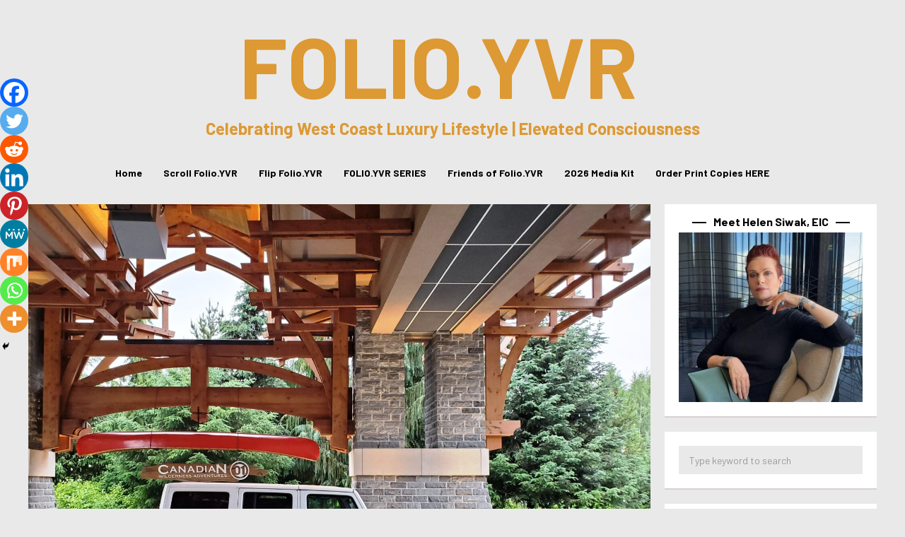

--- FILE ---
content_type: text/html; charset=UTF-8
request_url: https://folioyvr.com/2019/12/folioyvr-issue-4-5-adventure-four-seasons-whistler-wildlife-safari/
body_size: 29523
content:
<!DOCTYPE html>
<html lang="en-CA">
	<head>
    	<meta name="viewport" content="width=device-width, initial-scale=1, user-scalable=no">
        <meta charset="UTF-8">
                <link rel="pingback" href="https://folioyvr.com/xmlrpc.php" />
		<meta name='robots' content='index, follow, max-image-preview:large, max-snippet:-1, max-video-preview:-1' />
	<style>img:is([sizes="auto" i], [sizes^="auto," i]) { contain-intrinsic-size: 3000px 1500px }</style>
	
	<!-- This site is optimized with the Yoast SEO plugin v26.8 - https://yoast.com/product/yoast-seo-wordpress/ -->
	<title>Folio.YVR Issue #4/5: Adventure on a Whistler Wildlife Safari - FOLIO.YVR</title>
<link data-rocket-preload as="style" href="https://fonts.googleapis.com/css?family=Barlow%3A300%2C300i%2C400%2C400i%2C700%2C700i%7CKarla%3A300%2C300i%2C400%2C400i%2C700%2C700i%7CPalanquin%3A300%2C300i%2C400%2C400i%2C700%2C700i&#038;display=swap" rel="preload">
<link href="https://fonts.googleapis.com/css?family=Barlow%3A300%2C300i%2C400%2C400i%2C700%2C700i%7CKarla%3A300%2C300i%2C400%2C400i%2C700%2C700i%7CPalanquin%3A300%2C300i%2C400%2C400i%2C700%2C700i&#038;display=swap" media="print" onload="this.media=&#039;all&#039;" rel="stylesheet">
<noscript data-wpr-hosted-gf-parameters=""><link rel="stylesheet" href="https://fonts.googleapis.com/css?family=Barlow%3A300%2C300i%2C400%2C400i%2C700%2C700i%7CKarla%3A300%2C300i%2C400%2C400i%2C700%2C700i%7CPalanquin%3A300%2C300i%2C400%2C400i%2C700%2C700i&#038;display=swap"></noscript>
	<meta name="description" content="When staying at Four Seasons Whistler ensure you don&#039;t miss out on the incredible wildlife adventures available | EcoLuxLuv | Helen Siwak | Vancouver, BC" />
	<link rel="canonical" href="https://folioyvr.com/2019/12/folioyvr-issue-4-5-adventure-four-seasons-whistler-wildlife-safari/" />
	<meta property="og:locale" content="en_US" />
	<meta property="og:type" content="article" />
	<meta property="og:title" content="Folio.YVR Issue #4/5: Adventure on a Whistler Wildlife Safari - FOLIO.YVR" />
	<meta property="og:description" content="When staying at Four Seasons Whistler ensure you don&#039;t miss out on the incredible wildlife adventures available | EcoLuxLuv | Helen Siwak | Vancouver, BC" />
	<meta property="og:url" content="https://folioyvr.com/2019/12/folioyvr-issue-4-5-adventure-four-seasons-whistler-wildlife-safari/" />
	<meta property="og:site_name" content="FOLIO.YVR" />
	<meta property="article:publisher" content="https://www.facebook.com/folioyvr" />
	<meta property="article:published_time" content="2019-12-25T23:33:53+00:00" />
	<meta property="article:modified_time" content="2025-03-10T17:10:42+00:00" />
	<meta property="og:image" content="https://folioyvr.com/wp-content/uploads/2019/12/20190610_055256-scaled.jpg" />
	<meta property="og:image:width" content="2560" />
	<meta property="og:image:height" content="1809" />
	<meta property="og:image:type" content="image/jpeg" />
	<meta name="author" content="Helen Siwak, Luxury Lifestyle Observer" />
	<meta name="twitter:card" content="summary_large_image" />
	<meta name="twitter:creator" content="@Folio_YVR" />
	<meta name="twitter:site" content="@Folio_YVR" />
	<meta name="twitter:label1" content="Written by" />
	<meta name="twitter:data1" content="Helen Siwak, Luxury Lifestyle Observer" />
	<meta name="twitter:label2" content="Est. reading time" />
	<meta name="twitter:data2" content="2 minutes" />
	<script type="application/ld+json" class="yoast-schema-graph">{"@context":"https://schema.org","@graph":[{"@type":"Article","@id":"https://folioyvr.com/2019/12/folioyvr-issue-4-5-adventure-four-seasons-whistler-wildlife-safari/#article","isPartOf":{"@id":"https://folioyvr.com/2019/12/folioyvr-issue-4-5-adventure-four-seasons-whistler-wildlife-safari/"},"author":{"name":"Helen Siwak, Luxury Lifestyle Observer","@id":"https://folioyvr.com/#/schema/person/ba242b4e86f6c8896b527a90c22385cb"},"headline":"Folio.YVR Issue #4/5: Adventure on a Whistler Wildlife Safari","datePublished":"2019-12-25T23:33:53+00:00","dateModified":"2025-03-10T17:10:42+00:00","mainEntityOfPage":{"@id":"https://folioyvr.com/2019/12/folioyvr-issue-4-5-adventure-four-seasons-whistler-wildlife-safari/"},"wordCount":394,"publisher":{"@id":"https://folioyvr.com/#organization"},"image":{"@id":"https://folioyvr.com/2019/12/folioyvr-issue-4-5-adventure-four-seasons-whistler-wildlife-safari/#primaryimage"},"thumbnailUrl":"https://folioyvr.com/wp-content/uploads/2019/12/20190610_055256-scaled.jpg","keywords":["alexander falls","four seasons","jeep","nick aubertin","photo safari","sidecut restaurant","uk","whistler","wildlife"],"articleSection":["☆ Issue #04/05 - July/Aug","FoF ☆ Travel &amp; Adventure"],"inLanguage":"en-CA"},{"@type":"WebPage","@id":"https://folioyvr.com/2019/12/folioyvr-issue-4-5-adventure-four-seasons-whistler-wildlife-safari/","url":"https://folioyvr.com/2019/12/folioyvr-issue-4-5-adventure-four-seasons-whistler-wildlife-safari/","name":"Folio.YVR Issue #4/5: Adventure on a Whistler Wildlife Safari - FOLIO.YVR","isPartOf":{"@id":"https://folioyvr.com/#website"},"primaryImageOfPage":{"@id":"https://folioyvr.com/2019/12/folioyvr-issue-4-5-adventure-four-seasons-whistler-wildlife-safari/#primaryimage"},"image":{"@id":"https://folioyvr.com/2019/12/folioyvr-issue-4-5-adventure-four-seasons-whistler-wildlife-safari/#primaryimage"},"thumbnailUrl":"https://folioyvr.com/wp-content/uploads/2019/12/20190610_055256-scaled.jpg","datePublished":"2019-12-25T23:33:53+00:00","dateModified":"2025-03-10T17:10:42+00:00","description":"When staying at Four Seasons Whistler ensure you don't miss out on the incredible wildlife adventures available | EcoLuxLuv | Helen Siwak | Vancouver, BC","breadcrumb":{"@id":"https://folioyvr.com/2019/12/folioyvr-issue-4-5-adventure-four-seasons-whistler-wildlife-safari/#breadcrumb"},"inLanguage":"en-CA","potentialAction":[{"@type":"ReadAction","target":["https://folioyvr.com/2019/12/folioyvr-issue-4-5-adventure-four-seasons-whistler-wildlife-safari/"]}]},{"@type":"ImageObject","inLanguage":"en-CA","@id":"https://folioyvr.com/2019/12/folioyvr-issue-4-5-adventure-four-seasons-whistler-wildlife-safari/#primaryimage","url":"https://folioyvr.com/wp-content/uploads/2019/12/20190610_055256-scaled.jpg","contentUrl":"https://folioyvr.com/wp-content/uploads/2019/12/20190610_055256-scaled.jpg","width":2560,"height":1809,"caption":"whistler, wildlife, safari, helen siwak, nick aubertin, ecoluxluv, folioyvr, vancouver, vancity, yvr, bc, luxury, lifestyle"},{"@type":"BreadcrumbList","@id":"https://folioyvr.com/2019/12/folioyvr-issue-4-5-adventure-four-seasons-whistler-wildlife-safari/#breadcrumb","itemListElement":[{"@type":"ListItem","position":1,"name":"Home","item":"https://folioyvr.com/"},{"@type":"ListItem","position":2,"name":"Folio.YVR Issue #4/5: Adventure on a Whistler Wildlife Safari"}]},{"@type":"WebSite","@id":"https://folioyvr.com/#website","url":"https://folioyvr.com/","name":"FOLIO.YVR Luxury Lifestyle Magazine","description":"Celebrating West Coast Luxury Lifestyle | Elevated Consciousness","publisher":{"@id":"https://folioyvr.com/#organization"},"potentialAction":[{"@type":"SearchAction","target":{"@type":"EntryPoint","urlTemplate":"https://folioyvr.com/?s={search_term_string}"},"query-input":{"@type":"PropertyValueSpecification","valueRequired":true,"valueName":"search_term_string"}}],"inLanguage":"en-CA"},{"@type":"Organization","@id":"https://folioyvr.com/#organization","name":"Folio.YVR Luxury Lifestyle Magazine","url":"https://folioyvr.com/","logo":{"@type":"ImageObject","inLanguage":"en-CA","@id":"https://folioyvr.com/#/schema/logo/image/","url":"https://folioyvr.com/wp-content/uploads/2020/10/GOLD-FOLIOYVR-JPG-e1603243611496.jpg","contentUrl":"https://folioyvr.com/wp-content/uploads/2020/10/GOLD-FOLIOYVR-JPG-e1603243611496.jpg","width":250,"height":240,"caption":"Folio.YVR Luxury Lifestyle Magazine"},"image":{"@id":"https://folioyvr.com/#/schema/logo/image/"},"sameAs":["https://www.facebook.com/folioyvr","https://x.com/Folio_YVR","https://www.instagram.com/folio.yvr/","https://www.linkedin.com/company/folioyvr-luxury-lifestyle-magazine/"]},{"@type":"Person","@id":"https://folioyvr.com/#/schema/person/ba242b4e86f6c8896b527a90c22385cb","name":"Helen Siwak, Luxury Lifestyle Observer","image":{"@type":"ImageObject","inLanguage":"en-CA","@id":"https://folioyvr.com/#/schema/person/image/","url":"https://secure.gravatar.com/avatar/208b56f442edbc24600bf67d83c39f94cba17301d42625271e1c8cc9b7c7f5fa?s=96&d=mm&r=g","contentUrl":"https://secure.gravatar.com/avatar/208b56f442edbc24600bf67d83c39f94cba17301d42625271e1c8cc9b7c7f5fa?s=96&d=mm&r=g","caption":"Helen Siwak, Luxury Lifestyle Observer"},"description":"Helen Siwak is the founder of EcoLuxLuv Communications &amp; Marketing Inc and publisher of Folio.YVR Luxury Lifestyle Magazine and PORTFOLIOY.YVR Business &amp; Entrepreneurs Magazine. She is a prolific content creator, consultant, and marketing and media strategist within the ecoluxury lifestyle niche. Helen is the west coast correspondent to Canada’s top-read industry magazine Retail-Insider, holds a vast freelance portfolio, and consults with many of the world’s luxury heritage brands. Always seeking new opportunities and challenges, you can email her at helen@ecoluxluv.com.","url":"https://folioyvr.com/author/helen-siwak/"}]}</script>
	<!-- / Yoast SEO plugin. -->


<link rel='dns-prefetch' href='//www.googletagmanager.com' />
<link rel='dns-prefetch' href='//fonts.googleapis.com' />
<link href='https://fonts.gstatic.com' crossorigin rel='preconnect' />
<link rel="alternate" type="application/rss+xml" title="FOLIO.YVR &raquo; Feed" href="https://folioyvr.com/feed/" />
<link rel="alternate" type="application/rss+xml" title="FOLIO.YVR &raquo; Comments Feed" href="https://folioyvr.com/comments/feed/" />
<link data-minify="1" rel='stylesheet' id='dashicons-css' href='https://folioyvr.com/wp-content/cache/min/1/wp-includes/css/dashicons.min.css?ver=1766799018' type='text/css' media='all' />
<link data-minify="1" rel='stylesheet' id='post-views-counter-frontend-css' href='https://folioyvr.com/wp-content/cache/min/1/wp-content/plugins/post-views-counter/css/frontend.css?ver=1766799018' type='text/css' media='all' />
<style id='wp-emoji-styles-inline-css' type='text/css'>

	img.wp-smiley, img.emoji {
		display: inline !important;
		border: none !important;
		box-shadow: none !important;
		height: 1em !important;
		width: 1em !important;
		margin: 0 0.07em !important;
		vertical-align: -0.1em !important;
		background: none !important;
		padding: 0 !important;
	}
</style>
<link rel='stylesheet' id='wp-block-library-css' href='https://folioyvr.com/wp-includes/css/dist/block-library/style.min.css?ver=6.8.3' type='text/css' media='all' />
<style id='classic-theme-styles-inline-css' type='text/css'>
/*! This file is auto-generated */
.wp-block-button__link{color:#fff;background-color:#32373c;border-radius:9999px;box-shadow:none;text-decoration:none;padding:calc(.667em + 2px) calc(1.333em + 2px);font-size:1.125em}.wp-block-file__button{background:#32373c;color:#fff;text-decoration:none}
</style>
<style id='global-styles-inline-css' type='text/css'>
:root{--wp--preset--aspect-ratio--square: 1;--wp--preset--aspect-ratio--4-3: 4/3;--wp--preset--aspect-ratio--3-4: 3/4;--wp--preset--aspect-ratio--3-2: 3/2;--wp--preset--aspect-ratio--2-3: 2/3;--wp--preset--aspect-ratio--16-9: 16/9;--wp--preset--aspect-ratio--9-16: 9/16;--wp--preset--color--black: #000000;--wp--preset--color--cyan-bluish-gray: #abb8c3;--wp--preset--color--white: #ffffff;--wp--preset--color--pale-pink: #f78da7;--wp--preset--color--vivid-red: #cf2e2e;--wp--preset--color--luminous-vivid-orange: #ff6900;--wp--preset--color--luminous-vivid-amber: #fcb900;--wp--preset--color--light-green-cyan: #7bdcb5;--wp--preset--color--vivid-green-cyan: #00d084;--wp--preset--color--pale-cyan-blue: #8ed1fc;--wp--preset--color--vivid-cyan-blue: #0693e3;--wp--preset--color--vivid-purple: #9b51e0;--wp--preset--gradient--vivid-cyan-blue-to-vivid-purple: linear-gradient(135deg,rgba(6,147,227,1) 0%,rgb(155,81,224) 100%);--wp--preset--gradient--light-green-cyan-to-vivid-green-cyan: linear-gradient(135deg,rgb(122,220,180) 0%,rgb(0,208,130) 100%);--wp--preset--gradient--luminous-vivid-amber-to-luminous-vivid-orange: linear-gradient(135deg,rgba(252,185,0,1) 0%,rgba(255,105,0,1) 100%);--wp--preset--gradient--luminous-vivid-orange-to-vivid-red: linear-gradient(135deg,rgba(255,105,0,1) 0%,rgb(207,46,46) 100%);--wp--preset--gradient--very-light-gray-to-cyan-bluish-gray: linear-gradient(135deg,rgb(238,238,238) 0%,rgb(169,184,195) 100%);--wp--preset--gradient--cool-to-warm-spectrum: linear-gradient(135deg,rgb(74,234,220) 0%,rgb(151,120,209) 20%,rgb(207,42,186) 40%,rgb(238,44,130) 60%,rgb(251,105,98) 80%,rgb(254,248,76) 100%);--wp--preset--gradient--blush-light-purple: linear-gradient(135deg,rgb(255,206,236) 0%,rgb(152,150,240) 100%);--wp--preset--gradient--blush-bordeaux: linear-gradient(135deg,rgb(254,205,165) 0%,rgb(254,45,45) 50%,rgb(107,0,62) 100%);--wp--preset--gradient--luminous-dusk: linear-gradient(135deg,rgb(255,203,112) 0%,rgb(199,81,192) 50%,rgb(65,88,208) 100%);--wp--preset--gradient--pale-ocean: linear-gradient(135deg,rgb(255,245,203) 0%,rgb(182,227,212) 50%,rgb(51,167,181) 100%);--wp--preset--gradient--electric-grass: linear-gradient(135deg,rgb(202,248,128) 0%,rgb(113,206,126) 100%);--wp--preset--gradient--midnight: linear-gradient(135deg,rgb(2,3,129) 0%,rgb(40,116,252) 100%);--wp--preset--font-size--small: 13px;--wp--preset--font-size--medium: 20px;--wp--preset--font-size--large: 36px;--wp--preset--font-size--x-large: 42px;--wp--preset--spacing--20: 0.44rem;--wp--preset--spacing--30: 0.67rem;--wp--preset--spacing--40: 1rem;--wp--preset--spacing--50: 1.5rem;--wp--preset--spacing--60: 2.25rem;--wp--preset--spacing--70: 3.38rem;--wp--preset--spacing--80: 5.06rem;--wp--preset--shadow--natural: 6px 6px 9px rgba(0, 0, 0, 0.2);--wp--preset--shadow--deep: 12px 12px 50px rgba(0, 0, 0, 0.4);--wp--preset--shadow--sharp: 6px 6px 0px rgba(0, 0, 0, 0.2);--wp--preset--shadow--outlined: 6px 6px 0px -3px rgba(255, 255, 255, 1), 6px 6px rgba(0, 0, 0, 1);--wp--preset--shadow--crisp: 6px 6px 0px rgba(0, 0, 0, 1);}:where(.is-layout-flex){gap: 0.5em;}:where(.is-layout-grid){gap: 0.5em;}body .is-layout-flex{display: flex;}.is-layout-flex{flex-wrap: wrap;align-items: center;}.is-layout-flex > :is(*, div){margin: 0;}body .is-layout-grid{display: grid;}.is-layout-grid > :is(*, div){margin: 0;}:where(.wp-block-columns.is-layout-flex){gap: 2em;}:where(.wp-block-columns.is-layout-grid){gap: 2em;}:where(.wp-block-post-template.is-layout-flex){gap: 1.25em;}:where(.wp-block-post-template.is-layout-grid){gap: 1.25em;}.has-black-color{color: var(--wp--preset--color--black) !important;}.has-cyan-bluish-gray-color{color: var(--wp--preset--color--cyan-bluish-gray) !important;}.has-white-color{color: var(--wp--preset--color--white) !important;}.has-pale-pink-color{color: var(--wp--preset--color--pale-pink) !important;}.has-vivid-red-color{color: var(--wp--preset--color--vivid-red) !important;}.has-luminous-vivid-orange-color{color: var(--wp--preset--color--luminous-vivid-orange) !important;}.has-luminous-vivid-amber-color{color: var(--wp--preset--color--luminous-vivid-amber) !important;}.has-light-green-cyan-color{color: var(--wp--preset--color--light-green-cyan) !important;}.has-vivid-green-cyan-color{color: var(--wp--preset--color--vivid-green-cyan) !important;}.has-pale-cyan-blue-color{color: var(--wp--preset--color--pale-cyan-blue) !important;}.has-vivid-cyan-blue-color{color: var(--wp--preset--color--vivid-cyan-blue) !important;}.has-vivid-purple-color{color: var(--wp--preset--color--vivid-purple) !important;}.has-black-background-color{background-color: var(--wp--preset--color--black) !important;}.has-cyan-bluish-gray-background-color{background-color: var(--wp--preset--color--cyan-bluish-gray) !important;}.has-white-background-color{background-color: var(--wp--preset--color--white) !important;}.has-pale-pink-background-color{background-color: var(--wp--preset--color--pale-pink) !important;}.has-vivid-red-background-color{background-color: var(--wp--preset--color--vivid-red) !important;}.has-luminous-vivid-orange-background-color{background-color: var(--wp--preset--color--luminous-vivid-orange) !important;}.has-luminous-vivid-amber-background-color{background-color: var(--wp--preset--color--luminous-vivid-amber) !important;}.has-light-green-cyan-background-color{background-color: var(--wp--preset--color--light-green-cyan) !important;}.has-vivid-green-cyan-background-color{background-color: var(--wp--preset--color--vivid-green-cyan) !important;}.has-pale-cyan-blue-background-color{background-color: var(--wp--preset--color--pale-cyan-blue) !important;}.has-vivid-cyan-blue-background-color{background-color: var(--wp--preset--color--vivid-cyan-blue) !important;}.has-vivid-purple-background-color{background-color: var(--wp--preset--color--vivid-purple) !important;}.has-black-border-color{border-color: var(--wp--preset--color--black) !important;}.has-cyan-bluish-gray-border-color{border-color: var(--wp--preset--color--cyan-bluish-gray) !important;}.has-white-border-color{border-color: var(--wp--preset--color--white) !important;}.has-pale-pink-border-color{border-color: var(--wp--preset--color--pale-pink) !important;}.has-vivid-red-border-color{border-color: var(--wp--preset--color--vivid-red) !important;}.has-luminous-vivid-orange-border-color{border-color: var(--wp--preset--color--luminous-vivid-orange) !important;}.has-luminous-vivid-amber-border-color{border-color: var(--wp--preset--color--luminous-vivid-amber) !important;}.has-light-green-cyan-border-color{border-color: var(--wp--preset--color--light-green-cyan) !important;}.has-vivid-green-cyan-border-color{border-color: var(--wp--preset--color--vivid-green-cyan) !important;}.has-pale-cyan-blue-border-color{border-color: var(--wp--preset--color--pale-cyan-blue) !important;}.has-vivid-cyan-blue-border-color{border-color: var(--wp--preset--color--vivid-cyan-blue) !important;}.has-vivid-purple-border-color{border-color: var(--wp--preset--color--vivid-purple) !important;}.has-vivid-cyan-blue-to-vivid-purple-gradient-background{background: var(--wp--preset--gradient--vivid-cyan-blue-to-vivid-purple) !important;}.has-light-green-cyan-to-vivid-green-cyan-gradient-background{background: var(--wp--preset--gradient--light-green-cyan-to-vivid-green-cyan) !important;}.has-luminous-vivid-amber-to-luminous-vivid-orange-gradient-background{background: var(--wp--preset--gradient--luminous-vivid-amber-to-luminous-vivid-orange) !important;}.has-luminous-vivid-orange-to-vivid-red-gradient-background{background: var(--wp--preset--gradient--luminous-vivid-orange-to-vivid-red) !important;}.has-very-light-gray-to-cyan-bluish-gray-gradient-background{background: var(--wp--preset--gradient--very-light-gray-to-cyan-bluish-gray) !important;}.has-cool-to-warm-spectrum-gradient-background{background: var(--wp--preset--gradient--cool-to-warm-spectrum) !important;}.has-blush-light-purple-gradient-background{background: var(--wp--preset--gradient--blush-light-purple) !important;}.has-blush-bordeaux-gradient-background{background: var(--wp--preset--gradient--blush-bordeaux) !important;}.has-luminous-dusk-gradient-background{background: var(--wp--preset--gradient--luminous-dusk) !important;}.has-pale-ocean-gradient-background{background: var(--wp--preset--gradient--pale-ocean) !important;}.has-electric-grass-gradient-background{background: var(--wp--preset--gradient--electric-grass) !important;}.has-midnight-gradient-background{background: var(--wp--preset--gradient--midnight) !important;}.has-small-font-size{font-size: var(--wp--preset--font-size--small) !important;}.has-medium-font-size{font-size: var(--wp--preset--font-size--medium) !important;}.has-large-font-size{font-size: var(--wp--preset--font-size--large) !important;}.has-x-large-font-size{font-size: var(--wp--preset--font-size--x-large) !important;}
:where(.wp-block-post-template.is-layout-flex){gap: 1.25em;}:where(.wp-block-post-template.is-layout-grid){gap: 1.25em;}
:where(.wp-block-columns.is-layout-flex){gap: 2em;}:where(.wp-block-columns.is-layout-grid){gap: 2em;}
:root :where(.wp-block-pullquote){font-size: 1.5em;line-height: 1.6;}
</style>
<link data-minify="1" rel='stylesheet' id='set_vk_post_autor_css-css' href='https://folioyvr.com/wp-content/cache/min/1/wp-content/plugins/vk-post-author-display/assets/css/vk-post-author.css?ver=1766799030' type='text/css' media='all' />

<link data-minify="1" rel='stylesheet' id='normalize-css' href='https://folioyvr.com/wp-content/cache/min/1/wp-content/themes/bourz/css/normalize.css?ver=1766799018' type='text/css' media='all' />
<link data-minify="1" rel='stylesheet' id='bourz-parent-css' href='https://folioyvr.com/wp-content/cache/min/1/wp-content/themes/bourz/style.css?ver=1766799018' type='text/css' media='all' />
<link rel='stylesheet' id='bourz-style-css' href='https://folioyvr.com/wp-content/themes/bourz-child/style.css?ver=6.8.3' type='text/css' media='all' />
<link data-minify="1" rel='stylesheet' id='font-awesome-css' href='https://folioyvr.com/wp-content/cache/min/1/wp-content/themes/bourz/css/font-awesome.min.css?ver=1766799018' type='text/css' media='all' />
<link data-minify="1" rel='stylesheet' id='bxslider-css' href='https://folioyvr.com/wp-content/cache/min/1/wp-content/themes/bourz/css/jquery.bxslider.css?ver=1766799018' type='text/css' media='all' />
<link data-minify="1" rel='stylesheet' id='bourz-responsive-css' href='https://folioyvr.com/wp-content/cache/min/1/wp-content/themes/bourz/css/responsive.css?ver=1766799018' type='text/css' media='all' />
<link data-minify="1" rel='stylesheet' id='slicknav-css' href='https://folioyvr.com/wp-content/cache/min/1/wp-content/themes/bourz/css/slicknav.css?ver=1766799018' type='text/css' media='all' />
<style id='slicknav-inline-css' type='text/css'>


			body { background-color: #e9e9e9; }

			

			input, textarea, select { background-color: #e9e9e9; color: #999; }
			table, th, td { border-color: #e9e9e9; }
			blockquote, pre, .woocommerce .term-description { background-color: #ffffff; color: #dd9933; }

			

				.zig-zag:after {
					background-color: #d8d1d1;
					display: block;
					bottom: 0px;
					left: 0px;
					width: 100%;
					height: 2px;
				}

				

			span.page-numbers.dots,
			span.page-numbers.current,
			.pagenavi a.page-numbers,
			.pagenavi a.page-numbers:visited { color: #4f4047; }
			.pagenavi a.page-numbers:hover { opacity: 0.7; }
			span.page-numbers.current { background-color: #4f4047; color: #FFF; }

			.pagenavi a.next.page-numbers,
			.pagenavi a.prev.page-numbers,
			a .page-navi-btn,
			a .page-navi-btn:visited,
			.nothing-found,
			.page-404,
			.filter-bar { background-color: #4f4047; color: #FFF; -webkit-transition: all 0.3s ease-out; transition: all 0.3s ease-out; }
			.pagenavi a.next.page-numbers:hover,
			.pagenavi a.prev.page-numbers:hover,
			a .page-navi-btn:hover { opacity: 1; background-color: #FFF; color: #4f4047; }

			.page-navi-border { border: 2px solid; padding: 10px; }

			#googleMap { height: 500px; }

			

				.site-mid,
				.header-widgets-container { max-width: 1240px; }

				

			article.post { background-color: #FFF; color: #777; }

			article a,
			article a:visited { color: #000000; }
			article a:hover { color: #dd9933; }

			article .home-excerpt-outer a,
			article .home-excerpt-outer a:visited,
			article .post-styleZ a,
			article .post-styleZ a:visited { color: #dd9933; }
			article .home-excerpt-outer a:hover,
			article .post-styleZ a:hover { color: #dd9933; }
			article .listing-comment a,
			article .listing-comment a:visited,
			article .listing-comment-w-o-date a,
			article .listing-comment-w-o-date a:visited { color: #000000; }
			article .listing-comment a:hover,
			article .listing-comment-w-o-date a:hover { color: #dd9933; }
			article .home-excerpt,
			article .home-cat-tag-page { color: #777; }

			article .header-area a,
			article .header-area a:visited,
			article .header-area-sidebar a,
			article .header-area-sidebar a:visited,
			.author-box-outer a,
			.author-box-outer a:visited { color: #a06161; }
			article .header-area a:hover,
			article .header-area-sidebar a:hover,
			.author-box-outer a:hover { color: #dd9933; }
			.header-area .author-bar-date-views,
			.header-area .share-bar span,
			.header-area-sidebar .author-bar-date-views,
			.header-area-sidebar .share-bar span { color: #999; }
			.header-area,
			.header-area .header-area-date,
			.header-area-sidebar,
			.header-area-sidebar .header-area-date,
			.brnhmbx-wc-outer h1.page-title,
			article.post h1.header-area-title,
			.author-box-outer { background-color: #ffffff; color: #dd9933; }

			.author-box-outer:after { background-color: #dd9933 !important; }

			.article-content-outer,
			.article-content-outer-sidebar { border-color:

			#dd9933 !important; }

			article.post h1, article.post h2, article.post h3, article.post h4, article.post h5, article.post h6 { color: #dd9933; }
			.sticky-icon { background-color: #dd9933; color: #FFF; }
			article .wp-caption p.wp-caption-text { background: rgba(0,0,0, 0.7); color: #FFF;}
			.wpcf7-form p { color: #999; }

			

			.related-posts a .listing-box,
			.related-posts a:visited .listing-box { background: rgba(235,228,202,0); color: #000000; -webkit-transition: all 0.3s ease-out; transition: all 0.3s ease-out; }
			.related-posts a .listing-box-d,
			.related-posts a:visited .listing-box-d { background: transparent; border: 2px solid; color: #000000; -webkit-transition: all 0.3s ease-out; transition: all 0.3s ease-out; }
			.related-posts a .listing-box .listing-date,
			.related-posts a:visited .listing-box .listing-date { color: #dd9933; -webkit-transition: all 0.3s ease-out; transition: all 0.3s ease-out; }
			.related-posts a .listing-box-3,
			.related-posts a:visited .listing-box-3 { background: transparent; color: #000000; -webkit-transition: all 0.3s ease-out; transition: all 0.3s ease-out; }
			.related-posts a .listing-img-3-outer img { opacity: 0.5; -webkit-transition: all 0.3s ease-out; transition: all 0.3s ease-out; }
			.related-posts a:hover .listing-box { background: rgba(0,0,0, 1); color: #ebe4ca; }
			.related-posts a:hover .listing-box .listing-date { color: #ebe4ca; }
			.related-posts a:hover .listing-img-3-outer img { opacity: 0.3; }

			

			.comments-container { background-color: #FFF; color: #777; }
			.comment-reply-title,
			.comments .comments-hdr { color: #dd9933; }
			.comments a,
			.comments a:visited,
			.comment-author-name { color: #000000; }
			.comments a:hover { color: #dd9933; }
			.comments-paging .page-numbers.current,
			.comment-date,
			.must-log-in,
			.logged-in-as,
			.comment-input-hdr,
			.comments-num { color: #999; }
			.comments span.page-numbers.current { background-color: #dfdbdb; color: #dd9933; }
			input[type="submit"] { background-color: #dd9933; color: #FFF; }
			input[type="submit"]:hover { color: #dd9933; background-color: #FFF; }
			a.comment-edit-link,
			a.comment-reply-link,
			a.comment-edit-link:visited,
			a.comment-reply-link:visited,
			.comment-item-outer:after,
			.comment-awaiting { background-color: #dfdbdb; color: #dd9933; }
			a.comment-edit-link:hover,
			a.comment-reply-link:hover { color: #FFF; background-color: #dd9933; }
			.comment-text h1, .comment-text h2, .comment-text h3, .comment-text h4, .comment-text h5, .comment-text h6 { color: #dd9933 }

			

				.top-line-outer,
				.top-line-inner { background-color:
				#e9e9e9; padding: 0px; }

			.spot-messages,
			.spot-messages a,
			.spot-messages a:visited,
			.header-menu-outer .assign-menu { color: #dd9933; }

			.mobile-header,
			#sticky-menu-container { background-color: #4f4047; }
			.brnhmbx-menu-button,
			.slicknav_menu a,
			.slicknav_menu a:visited { color: #000000; }
			.slicknav_menu a:hover { color: #dd9933; }

			.logo-text a,
			.logo-text a:visited { color: #dd9933; }
			h1.logo-text { font-size: 120px; }
			.mobile-header h1.logo-text,
			#sticky-menu h1.logo-text { font-size: 25px; }

			

			.header-menu-outer a,
			.header-menu-outer a:visited,
			.header-menu-outer li.nav-sep { color: #FFF; }
			.header-menu-outer a:hover { color: #dd9933; }

			.site-nav2 a,
			.site-nav2 a:visited,
			.btn-to-top,
			.header-social .social-menu-item,
			.brnhmbx-top-search-button,
			.top-search input { color: #000000; }
			.site-nav2 a:hover,
			.btn-to-top:hover,
			.header-social .social-menu-item:hover,
			.brnhmbx-top-search-button:hover { color: #dd9933; }
			.site-nav2 li ul { background-color: #dd9933; }
			.site-nav2 li ul a,
			.site-nav2 li ul a:visited { color: #FFF; }
			.site-nav2 li ul a:hover { color: #dd9933; }

			

				.menu-sticky,
				.mobile-header { background-color: #FFF; }

				.site-top-container,
				.top-search input { background-color: #e9e9e9; }

				

				.site-top-container { text-align: center; }
				.site-top-container .top-extra-outer { float: none; display: inline-block; margin-left: 30px; }

				

				.site-logo-outer,
				.site-logo-outer-handler { display: inline-table; vertical-align: middle; margin: 0px 40px 0px 0px; text-align: left; }
				.site-logo-container { display: table-cell; vertical-align: middle; }
				.site-logo-container img { height: auto; }

				.site-logo-outer,
				.site-logo-outer-handler,
				.top-extra { height: 50px; }
				.site-logo-container img { max-height: 50px; }

				

			.sticky-logo-outer,
			#sticky-menu .top-extra { height: 50px; }

			.site-top-container { padding-left: 0px; padding-right: 0px; }

			.site-top { margin-bottom: 20px; }.top-line-outer { margin-bottom: 20px; }

				.site-top { max-width: 1240px; padding: 0 20px 0px 20px; }

				

			@media all and (min-width: 960px) {

				#site-menu,
				#site-menu-sticky,
				#sticky-menu { display: block; }
				.mobile-header { display: none; }
				.site-top { margin-top: 0px; display: block; }
				body { margin-top: 0px; }

				.spot-messages {
					float: left;
					width: 50%;
				}

				.header-menu-outer {
					float: right;
					width: 50%;
					display: inline;
				}

			}

			

			.slider-caption { color: #FFF; }
			.slide-info-inner { color: #FFF; }
			.slide-text-outer { border-color: rgba(255,255,255,0.3); }

			

				.slide-info-2 { max-width: 1200px; }
				.slide-text-outer { background: rgba(196,196,196,0); -webkit-transition: all 0.3s ease-out; transition: all 0.3s ease-out; }
				.slide-a:hover .slide-text-outer { background: rgba(196,196,196, 1); }

				

					.slide-text-padding-2 { padding-bottom: 45px; }

					

				.slide-container { text-align: left; }
				.slide-info-inner { vertical-align: bottom; }
				.slide-text { max-width: 700px; }

				@media all and (min-width: 480px) {

					.slider-caption { font-size: 16px; line-height: 1.5em; }

				}

				@media all and (min-width: 640px) {

					.slider-header { font-size: 60px; line-height: 1em; }
					.slider-caption { font-size: 20px; line-height: 1.2em; }
					.slide-text-outer { border: none; padding: 0px; margin: 0px; }

				}

				

				.bx-wrapper .bx-prev { background: url(https://folioyvr.com/wp-content/themes/bourz/css/images/btn-prev.png) no-repeat; }
				.bx-wrapper .bx-next { background: url(https://folioyvr.com/wp-content/themes/bourz/css/images/btn-next.png) no-repeat; }
				.bx-wrapper .bx-pager.bx-default-pager a { background-color: #FFF; }

				

				.bx-wrapper .bx-pager.bx-default-pager a { width: 10px; height: 10px; -moz-border-radius: 5px; -webkit-border-radius: 5px; border-radius: 5px; }

				

				.bx-wrapper .bx-pager { text-align: left; padding-left: 20px; }
				.bx-wrapper .bx-pager.bx-default-pager a { text-indent: -9999px; }

				@media all and (min-width: 640px) {

				

						.bx-pager-outer { max-width: 1200px; }
						.bx-wrapper .bx-pager { padding-left: 35px; }

						}

				.bourz-slider-container { display: block; }

				

			.widget-item h2 { color: #000000; }
			.widget-item .widget-item-opt-hdr { color: #999; }

			.widget-item { background-color: #FFF; color: #777; }
			.widget-item a { color: #000000; }
			.widget-item a:hover { color: #dd9933; }

			.widget-item .wp-tag-cloud li { background-color: #4f4047; }
			.widget-item .wp-tag-cloud li a { color: #FFF; }
			.widget-item .wp-tag-cloud li:hover { background-color: #FFF; }
			.widget-item .wp-tag-cloud li:hover a { color: #4f4047; }

			.widget-item input,
			.widget-item textarea,
			.widget-item select { background-color: #e9e9e9; color: #999; }

			.widget-item .liner span:before,
			.widget-item .liner span:after { border-bottom-color:

			#000000; }

			.widget-item.zig-zag:after { background-color: #d8d1d1; }

			.footer-box-inner { max-width: 1240px; }.footer-bottom { max-width: 1240px; }

			.footer-box-outer,
			.footer-widget-area .zig-zag:after { background-color: #dd9933; }

			.footer-bottom-outer { background-color: #000000; }
			.footer-bottom-outer a,
			.footer-menu-outer li.nav-sep { color: #FFF; }
			.footer-bottom-outer a:hover { color: #d8d1d1; }
			.footer-text,
			.footer-menu-outer .assign-menu { color: #FFF; }

			.widget-item-footer h2 { color: #FFF; }
			.widget-item-footer .widget-item-opt-hdr { color: #d8d1d1; }

			.widget-item-footer { color: #FFF; }
			.widget-item-footer a { color: #FFF; }
			.widget-item-footer a:hover { color: #dd9933; }

			.widget-item-footer .wp-tag-cloud li { background-color: #d8d1d1; }
			.widget-item-footer .wp-tag-cloud li a { color: #4f4047; }
			.widget-item-footer .wp-tag-cloud li:hover { background-color: #4f4047; }
			.widget-item-footer .wp-tag-cloud li:hover a { color: #d8d1d1; }

			.widget-item-footer input,
			.widget-item-footer textarea,
			.widget-item-footer select { background-color: #e9e9e9; color: #999; }

			.widget-item-footer .liner span:before,
			.widget-item-footer .liner span:after { border-bottom-color: #FFF; }

			.widget-item-footer .liner span:before,
			.widget-item-footer .liner span:after { border-bottom-color:

			#FFF; }

			.instagram-label { background-color: #d8d1d1; color: #4f4047; }

			

				@media all and (min-width: 640px) { .leaderboard-responsive.leaderboard-full { display: block; } }
				@media all and (min-width: 960px) { .leaderboard-responsive.leaderboard-among { display: block; } }

				

			.mc4wp-form input[type="submit"] { background-color: #dd9933; color: #FFF; }
			.mc4wp-form input[type="submit"]:hover { color: #dd9933; background-color: #FFF; }

			.widget-item .mc4wp-form input[type="submit"] { background-color: #000000; color: #FFF; }
			.widget-item .mc4wp-form input[type="submit"]:hover { color: #000000; background-color: #FFF; }

			.widget-item-footer .mc4wp-form input[type="submit"] { background-color: #dd9933; color: #FFF; }
			.widget-item-footer .mc4wp-form input[type="submit"]:hover { color: #dd9933; background-color: #FFF; }

			

			.slider-date,
			.wp-tag-cloud li a,
			.rss-date,
			.listing-date,
			.listing-date-z,
			.social-menu-item span,
			.share-icon-outer,
			.page-navi-next-info,
			.page-navi-prev-info,
			.comment-date,
			.wp-caption-text,
			.author-bar-date-views,
			input[type="submit"],
			.filter-bar,
			.button.add_to_cart_button.product_type_variable,
			.button.add_to_cart_button.product_type_simple,
			button.single_add_to_cart_button.button.alt,
			.woocommerce .woocommerce-message a.button,
			.woocommerce .woocommerce-message a.button:visited,
			.woocommerce #review_form #respond .form-submit input.submit,
			ul.products li a.added_to_cart.wc-forward,
			.woocommerce #respond input#submit,
			.woocommerce a.button,
			.woocommerce button.button,
			.woocommerce input.button,
			.woo-p-widget a.added_to_cart.wc-forward,
			.woo-p-widget .product_type_simple,
			.woocommerce div.product .woocommerce-tabs ul.tabs li,
			.author-avatar,
			.author-links { text-transform: uppercase; }

			

			.brnhmbx-font-1,

			.footer-nav, .comment-reply-title, input[type="submit"], .widget_mc4wp_form_widget, .widget_categories .widget-item-inner, .widget_archive .widget-item-inner, .widget_calendar .widget-item-inner, .widget_nav_menu .widget-item-inner, .widget_meta .widget-item-inner, .widget_pages .widget-item-inner, .widget_recent_comments .widget-item-inner, .widget_recent_entries .widget-item-inner, .widget_search .widget-item-inner, .widget_tag_cloud .widget-item-inner, .widget_text .widget-item-inner, .widget_rss .widget-item-inner, p.comment-form-cookies-consent label[for="wp-comment-cookies-consent"] {
				font-family: "Barlow", sans-serif;
			}

			.brnhmbx-font-2,

			.widget_rss cite, blockquote {
				font-family: "Barlow", sans-serif;
			}

			.brnhmbx-font-3,

			.comment-form input, .comment-form textarea, .comment-form p.comment-subscription-form {
				font-family: "Palanquin", sans-serif;
			}

			.brnhmbx-font-4,

			.rss-date, .wpcf7-form p {
				font-family: "Karla", sans-serif;
			}

			

				.logo-text {
					font-family: "Barlow", sans-serif !important;
				}

				

			.wp-block-pullquote { border-color: #dd9933; }
			.wp-block-pullquote.is-style-default { background-color: #ffffff; }

			.wp-block-verse { font-family: "Barlow", sans-serif;; }

			.wp-block-image figcaption,
			.wp-block-embed figcaption,
			.wp-block-audio figcaption,
			.wp-block-video figcaption,
			.wp-block-latest-posts time { color: #999; }

			.wp-block-table td,
			.wp-block-separator { border-color: #999; }

			.wp-block-media-text { color: #dd9933; }

			.wp-block-verse,
			.wp-block-code,
			.wp-block-preformatted { background-color: #FFF; color: #777; }

			
</style>
<link data-minify="1" rel='stylesheet' id='vk-font-awesome-css' href='https://folioyvr.com/wp-content/cache/min/1/wp-content/plugins/vk-post-author-display/vendor/vektor-inc/font-awesome-versions/src/font-awesome/css/all.min.css?ver=1766799019' type='text/css' media='all' />
<link data-minify="1" rel='stylesheet' id='esf-custom-fonts-css' href='https://folioyvr.com/wp-content/cache/min/1/wp-content/plugins/easy-facebook-likebox/frontend/assets/css/esf-custom-fonts.css?ver=1766799019' type='text/css' media='all' />
<link data-minify="1" rel='stylesheet' id='esf-insta-frontend-css' href='https://folioyvr.com/wp-content/cache/min/1/wp-content/plugins/easy-facebook-likebox/instagram/frontend/assets/css/esf-insta-frontend.css?ver=1766799019' type='text/css' media='all' />
<link rel='stylesheet' id='esf-insta-customizer-style-css' href='https://folioyvr.com/wp-admin/admin-ajax.php?action=esf-insta-customizer-style&#038;ver=6.8.3' type='text/css' media='all' />
<link data-minify="1" rel='stylesheet' id='heateor_sss_frontend_css-css' href='https://folioyvr.com/wp-content/cache/min/1/wp-content/plugins/sassy-social-share/public/css/sassy-social-share-public.css?ver=1766799019' type='text/css' media='all' />
<style id='heateor_sss_frontend_css-inline-css' type='text/css'>
.heateor_sss_button_instagram span.heateor_sss_svg,a.heateor_sss_instagram span.heateor_sss_svg{background:radial-gradient(circle at 30% 107%,#fdf497 0,#fdf497 5%,#fd5949 45%,#d6249f 60%,#285aeb 90%)}.heateor_sss_horizontal_sharing .heateor_sss_svg,.heateor_sss_standard_follow_icons_container .heateor_sss_svg{color:#fff;border-width:0px;border-style:solid;border-color:transparent}.heateor_sss_horizontal_sharing .heateorSssTCBackground{color:#666}.heateor_sss_horizontal_sharing span.heateor_sss_svg:hover,.heateor_sss_standard_follow_icons_container span.heateor_sss_svg:hover{border-color:transparent;}.heateor_sss_vertical_sharing span.heateor_sss_svg,.heateor_sss_floating_follow_icons_container span.heateor_sss_svg{color:#fff;border-width:0px;border-style:solid;border-color:transparent;}.heateor_sss_vertical_sharing .heateorSssTCBackground{color:#666;}.heateor_sss_vertical_sharing span.heateor_sss_svg:hover,.heateor_sss_floating_follow_icons_container span.heateor_sss_svg:hover{border-color:transparent;}@media screen and (max-width:783px) {.heateor_sss_vertical_sharing{display:none!important}}div.heateor_sss_mobile_footer{display:none;}@media screen and (max-width:783px){div.heateor_sss_bottom_sharing .heateorSssTCBackground{background-color:white}div.heateor_sss_bottom_sharing{width:100%!important;left:0!important;}div.heateor_sss_bottom_sharing a{width:11.111111111111% !important;}div.heateor_sss_bottom_sharing .heateor_sss_svg{width: 100% !important;}div.heateor_sss_bottom_sharing div.heateorSssTotalShareCount{font-size:1em!important;line-height:28px!important}div.heateor_sss_bottom_sharing div.heateorSssTotalShareText{font-size:.7em!important;line-height:0px!important}div.heateor_sss_mobile_footer{display:block;height:40px;}.heateor_sss_bottom_sharing{padding:0!important;display:block!important;width:auto!important;bottom:-2px!important;top: auto!important;}.heateor_sss_bottom_sharing .heateor_sss_square_count{line-height:inherit;}.heateor_sss_bottom_sharing .heateorSssSharingArrow{display:none;}.heateor_sss_bottom_sharing .heateorSssTCBackground{margin-right:1.1em!important}}
</style>
<script type="text/javascript" src="https://folioyvr.com/wp-includes/js/jquery/jquery.min.js?ver=3.7.1" id="jquery-core-js"></script>
<script type="text/javascript" src="https://folioyvr.com/wp-includes/js/jquery/jquery-migrate.min.js?ver=3.4.1" id="jquery-migrate-js"></script>
<script type="text/javascript" src="https://folioyvr.com/wp-content/plugins/easy-facebook-likebox/frontend/assets/js/imagesloaded.pkgd.min.js?ver=6.8.3" id="imagesloaded.pkgd.min-js"></script>
<script type="text/javascript" id="esf-insta-public-js-extra">
/* <![CDATA[ */
var esf_insta = {"ajax_url":"https:\/\/folioyvr.com\/wp-admin\/admin-ajax.php","version":"free","nonce":"e16d79ffac"};
/* ]]> */
</script>
<script data-minify="1" type="text/javascript" src="https://folioyvr.com/wp-content/cache/min/1/wp-content/plugins/easy-facebook-likebox/instagram/frontend/assets/js/esf-insta-public.js?ver=1766799019" id="esf-insta-public-js"></script>

<!-- Google tag (gtag.js) snippet added by Site Kit -->
<!-- Google Analytics snippet added by Site Kit -->
<script type="text/javascript" src="https://www.googletagmanager.com/gtag/js?id=GT-M3VT3K8W" id="google_gtagjs-js" async></script>
<script type="text/javascript" id="google_gtagjs-js-after">
/* <![CDATA[ */
window.dataLayer = window.dataLayer || [];function gtag(){dataLayer.push(arguments);}
gtag("set","linker",{"domains":["folioyvr.com"]});
gtag("js", new Date());
gtag("set", "developer_id.dZTNiMT", true);
gtag("config", "GT-M3VT3K8W");
 window._googlesitekit = window._googlesitekit || {}; window._googlesitekit.throttledEvents = []; window._googlesitekit.gtagEvent = (name, data) => { var key = JSON.stringify( { name, data } ); if ( !! window._googlesitekit.throttledEvents[ key ] ) { return; } window._googlesitekit.throttledEvents[ key ] = true; setTimeout( () => { delete window._googlesitekit.throttledEvents[ key ]; }, 5 ); gtag( "event", name, { ...data, event_source: "site-kit" } ); }; 
/* ]]> */
</script>
<link rel="https://api.w.org/" href="https://folioyvr.com/wp-json/" /><link rel="alternate" title="JSON" type="application/json" href="https://folioyvr.com/wp-json/wp/v2/posts/6442" /><link rel="EditURI" type="application/rsd+xml" title="RSD" href="https://folioyvr.com/xmlrpc.php?rsd" />
<meta name="generator" content="WordPress 6.8.3" />
<link rel='shortlink' href='https://folioyvr.com/?p=6442' />
<link rel="alternate" title="oEmbed (JSON)" type="application/json+oembed" href="https://folioyvr.com/wp-json/oembed/1.0/embed?url=https%3A%2F%2Ffolioyvr.com%2F2019%2F12%2Ffolioyvr-issue-4-5-adventure-four-seasons-whistler-wildlife-safari%2F" />
<link rel="alternate" title="oEmbed (XML)" type="text/xml+oembed" href="https://folioyvr.com/wp-json/oembed/1.0/embed?url=https%3A%2F%2Ffolioyvr.com%2F2019%2F12%2Ffolioyvr-issue-4-5-adventure-four-seasons-whistler-wildlife-safari%2F&#038;format=xml" />
<meta name="generator" content="Site Kit by Google 1.171.0" /><script>
  (function(w, d, t, h, s, n) {
    w.FlodeskObject = n;
    var fn = function() {
      (w[n].q = w[n].q || []).push(arguments);
    };
    w[n] = w[n] || fn;
    var f = d.getElementsByTagName(t)[0];
    var v = '?v=' + Math.floor(new Date().getTime() / (120 * 1000)) * 60;
    var sm = d.createElement(t);
    sm.async = true;
    sm.type = 'module';
    sm.src = h + s + '.mjs' + v;
    f.parentNode.insertBefore(sm, f);
    var sn = d.createElement(t);
    sn.async = true;
    sn.noModule = true;
    sn.src = h + s + '.js' + v;
    f.parentNode.insertBefore(sn, f);
  })(window, document, 'script', 'https://assets.flodesk.com', '/universal', 'fd');
</script>
<script>
  window.fd('form', {
    formId: '664d164743e1f1cea94bf1fa'
  });
</script><link rel="icon" href="https://folioyvr.com/wp-content/uploads/2025/10/NEW-FOLIO-LOGO-150x150.png" sizes="32x32" />
<link rel="icon" href="https://folioyvr.com/wp-content/uploads/2025/10/NEW-FOLIO-LOGO-300x300.png" sizes="192x192" />
<link rel="apple-touch-icon" href="https://folioyvr.com/wp-content/uploads/2025/10/NEW-FOLIO-LOGO-300x300.png" />
<meta name="msapplication-TileImage" content="https://folioyvr.com/wp-content/uploads/2025/10/NEW-FOLIO-LOGO-300x300.png" />
		<style type="text/css" id="wp-custom-css">
			.page-navi {
	display:none !important;
}
@media (min-width: 960px) {
    .spot-messages {
        width: 100%;
    }
}
.spot-messages {
	  font-size: 24px;
    margin-bottom: 20px;
		font-weight:600;
}
h1.logo-text {
		transition: all .5s;
}
h1.logo-text:hover {
    text-shadow: 1px 1px 3px black;
}
.slider-header {
    text-shadow: 1px 1px 3px black;
}		</style>
			<script>
  (function(w, d, t, h, s, n) {
    w.FlodeskObject = n;
    var fn = function() {
      (w[n].q = w[n].q || []).push(arguments);
    };
    w[n] = w[n] || fn;
    var f = d.getElementsByTagName(t)[0];
    var v = '?v=' + Math.floor(new Date().getTime() / (120 * 1000)) * 60;
    var sm = d.createElement(t);
    sm.async = true;
    sm.type = 'module';
    sm.src = h + s + '.mjs' + v;
    f.parentNode.insertBefore(sm, f);
    var sn = d.createElement(t);
    sn.async = true;
    sn.noModule = true;
    sn.src = h + s + '.js' + v;
    f.parentNode.insertBefore(sn, f);
  })(window, document, 'script', 'https://assets.flodesk.com', '/universal', 'fd');
</script>
<script>
  window.fd('form', {
    formId: '664d164743e1f1cea94bf1fa'
  });
</script><meta name="generator" content="WP Rocket 3.20.3" data-wpr-features="wpr_minify_js wpr_minify_css wpr_preload_links wpr_desktop" /></head>

<body data-ocssl='1' class="wp-singular post-template-default single single-post postid-6442 single-format-standard wp-theme-bourz wp-child-theme-bourz-child fa_v7_css">

    <div data-rocket-location-hash="7aa3881c5ed9bdeca6e077a6c19cba6a" class="body-outer">

    	<!-- Sticky Header -->
	            <!-- /Sticky Header -->

        <!-- Mobile Header -->
				<div data-rocket-location-hash="bbe2dad4aa190a708fccb4856e4465a4" class="mobile-header clearfix">
					<div data-rocket-location-hash="743498747a6dda52a64dc39f64726dca" class="mobile-logo-outer">
						<div class="mobile-logo-container">
															<h1 class="logo-text"><a href="https://folioyvr.com/">FOLIO.YVR</a></h1>
													</div>
					</div>
					<div data-rocket-location-hash="5caf4b6cd15b71963168c12d1014bc0b" class="brnhmbx-menu-button"><i class="fa fa-navicon"></i></div>
					<div data-rocket-location-hash="11ec02b7a0a47901f0929681ab62cc7f" id="touch-menu" class="brnhmbx-font-1 fw700"></div>
				</div>
        <!-- /Mobile Header -->

                <div data-rocket-location-hash="280de396505e7b0703b3d707745dbf79" class="top-line-outer">
            <div data-rocket-location-hash="1dd3a345bb14e2a180ebe0ef3da6dec2" class="top-line-container">
                <div class="top-line-inner clearfix">
                	                                    </div>
            </div>
        </div>
        
        <div data-rocket-location-hash="030bd9cde291ad401e5e2224200bece0" class="site-top clearfix">
            <div data-rocket-location-hash="f6cb684af5f1b63e36f6e4958bec4787" class="site-top-container-outer clearfix">
            	                <div class="site-top-container clearfix">;
                    <div class="site-logo-outer">
    <header class="site-logo-container">
		                            <h1 class="logo-text"><a href="https://folioyvr.com/">FOLIO.YVR</a></h1>
                    	</header>
    </div>
								<div class="spot-messages brnhmbx-font-1 fs12">
										<span class="spot-tagline">Celebrating West Coast Luxury Lifestyle | Elevated Consciousness</span>								</div>
						  <div class="site-menu-outer">
    <div class="site-menu-container brnhmbx-font-1 fw700 clearfix">
	<div class="site-nav2"><ul id="site-menu" class="menu"><li id="menu-item-17216" class="menu-item menu-item-type-custom menu-item-object-custom menu-item-home menu-item-17216"><a href="https://folioyvr.com/">Home</a></li>
<li id="menu-item-17250" class="menu-item menu-item-type-taxonomy menu-item-object-category menu-item-has-children menu-item-17250"><a href="https://folioyvr.com/category/folio-yvr-luxury-lifestyle-magazine/">Scroll Folio.YVR</a>
<ul class="sub-menu">
	<li id="menu-item-21043" class="menu-item menu-item-type-taxonomy menu-item-object-category menu-item-has-children menu-item-21043"><a href="https://folioyvr.com/category/issues-31-40/">ISSUES 31+</a>
	<ul class="sub-menu">
		<li id="menu-item-21041" class="menu-item menu-item-type-taxonomy menu-item-object-category menu-item-21041"><a href="https://folioyvr.com/category/issue-38-changemakers-2025/">☆ Issue #38 &#8211; Special Edition &#8211; Changemakers</a></li>
		<li id="menu-item-20784" class="menu-item menu-item-type-taxonomy menu-item-object-category menu-item-20784"><a href="https://folioyvr.com/category/issue-december-2025-travel-hospitality/">☆ Issue #37 &#8211; Special Edition &#8211; Travel &amp; Hospitality</a></li>
		<li id="menu-item-20378" class="menu-item menu-item-type-taxonomy menu-item-object-category menu-item-20378"><a href="https://folioyvr.com/category/issue-36-fall-2025/">☆ Issue #36 &#8211; Fall 2025</a></li>
		<li id="menu-item-19502" class="menu-item menu-item-type-taxonomy menu-item-object-category menu-item-19502"><a href="https://folioyvr.com/category/issue-35-summer-2025/">☆ Issue #35 &#8211; Summer 2025</a></li>
		<li id="menu-item-19296" class="menu-item menu-item-type-taxonomy menu-item-object-category menu-item-19296"><a href="https://folioyvr.com/category/issue-34-may-2025/">☆ Issue #34 &#8211; May 2025</a></li>
		<li id="menu-item-18541" class="menu-item menu-item-type-taxonomy menu-item-object-category menu-item-18541"><a href="https://folioyvr.com/category/issue-33-april-2025/">☆ Issue #33 &#8211; April 2025</a></li>
		<li id="menu-item-18030" class="menu-item menu-item-type-taxonomy menu-item-object-category menu-item-18030"><a href="https://folioyvr.com/category/issue-32-february-2025/">☆ Issue #32 &#8211; February 2025</a></li>
		<li id="menu-item-17556" class="menu-item menu-item-type-taxonomy menu-item-object-category menu-item-17556"><a href="https://folioyvr.com/category/issue-31-january-2025/">☆ Issue #31 &#8211; January 2025</a></li>
	</ul>
</li>
	<li id="menu-item-21042" class="menu-item menu-item-type-taxonomy menu-item-object-category menu-item-has-children menu-item-21042"><a href="https://folioyvr.com/category/issues-21-30/">ISSUES 21-30</a>
	<ul class="sub-menu">
		<li id="menu-item-17240" class="menu-item menu-item-type-taxonomy menu-item-object-category menu-item-17240"><a href="https://folioyvr.com/category/issue-21-oct-nov-2023/">☆ Issue #21 &#8211; Oct/Nov 2023</a></li>
		<li id="menu-item-17241" class="menu-item menu-item-type-taxonomy menu-item-object-category menu-item-17241"><a href="https://folioyvr.com/category/issue-22-travel-special-edition/">☆ Issue #22 &#8211; Travel Special Edition</a></li>
		<li id="menu-item-17242" class="menu-item menu-item-type-taxonomy menu-item-object-category menu-item-17242"><a href="https://folioyvr.com/category/issue-23-february-2024/">☆ Issue #23 &#8211; February 2024</a></li>
		<li id="menu-item-17243" class="menu-item menu-item-type-taxonomy menu-item-object-category menu-item-17243"><a href="https://folioyvr.com/category/issue-24-april-2024/">☆ Issue #24 &#8211; April 2024</a></li>
		<li id="menu-item-17244" class="menu-item menu-item-type-taxonomy menu-item-object-category menu-item-17244"><a href="https://folioyvr.com/category/issue-25-may-2024/">☆ Issue #25 &#8211; May 2024</a></li>
		<li id="menu-item-17245" class="menu-item menu-item-type-taxonomy menu-item-object-category menu-item-17245"><a href="https://folioyvr.com/category/issue-26-summer-i-of-ii/">☆ Issue #26 &#8211; Summer 2024 (I of II)</a></li>
		<li id="menu-item-17246" class="menu-item menu-item-type-taxonomy menu-item-object-category menu-item-17246"><a href="https://folioyvr.com/category/issue-27-summer-ii/">☆ Issue #27 &#8211; Summer 2024 (II of II)</a></li>
		<li id="menu-item-17247" class="menu-item menu-item-type-taxonomy menu-item-object-category menu-item-17247"><a href="https://folioyvr.com/category/issue-28-november/">☆ Issue #28 &#8211; November 2024</a></li>
		<li id="menu-item-17248" class="menu-item menu-item-type-taxonomy menu-item-object-category menu-item-17248"><a href="https://folioyvr.com/category/issue-29-special-edition-travel-hospitality/">☆ Issue #29 &#8211; Special Edition &#8211; Travel &amp; Hospitality</a></li>
		<li id="menu-item-17249" class="menu-item menu-item-type-taxonomy menu-item-object-category menu-item-17249"><a href="https://folioyvr.com/category/issue-30-special-edition-the-changemakers/">☆ Issue #30 &#8211; Special Edition &#8211; The Changemakers</a></li>
	</ul>
</li>
	<li id="menu-item-17238" class="menu-item menu-item-type-taxonomy menu-item-object-category menu-item-has-children menu-item-17238"><a href="https://folioyvr.com/category/issues-11-20/">ISSUES 11-20</a>
	<ul class="sub-menu">
		<li id="menu-item-17237" class="menu-item menu-item-type-taxonomy menu-item-object-category menu-item-17237"><a href="https://folioyvr.com/category/issue-20-september-2023/">☆ Issue #20 &#8211; September 2023</a></li>
		<li id="menu-item-17236" class="menu-item menu-item-type-taxonomy menu-item-object-category menu-item-17236"><a href="https://folioyvr.com/category/issue-19-summer-2023/">☆ Issue #19 – Summer 2023</a></li>
		<li id="menu-item-17235" class="menu-item menu-item-type-taxonomy menu-item-object-category menu-item-17235"><a href="https://folioyvr.com/category/issue-18-spring-2023/">☆ Issue #18 &#8211; Spring 2023</a></li>
		<li id="menu-item-17234" class="menu-item menu-item-type-taxonomy menu-item-object-category menu-item-17234"><a href="https://folioyvr.com/category/issue-17-jan-feb-2023/">☆ Issue #17 &#8211; Jan/Feb 2023</a></li>
		<li id="menu-item-17233" class="menu-item menu-item-type-taxonomy menu-item-object-category menu-item-17233"><a href="https://folioyvr.com/category/issue-16-holiday-edition/">☆ Issue #16 &#8211; Holiday Edition</a></li>
		<li id="menu-item-17232" class="menu-item menu-item-type-taxonomy menu-item-object-category menu-item-17232"><a href="https://folioyvr.com/category/issue-15-fall-winter-2022/">☆ Issue #15 &#8211; F/W 2022</a></li>
		<li id="menu-item-17231" class="menu-item menu-item-type-taxonomy menu-item-object-category menu-item-17231"><a href="https://folioyvr.com/category/issue-14-june-2022/">☆ Issue #14 &#8211; June 2022</a></li>
		<li id="menu-item-17230" class="menu-item menu-item-type-taxonomy menu-item-object-category menu-item-17230"><a href="https://folioyvr.com/category/issue-13-winter-2020-21/">☆ Issue #13 &#8211; Winter 2020/21</a></li>
		<li id="menu-item-17229" class="menu-item menu-item-type-taxonomy menu-item-object-category menu-item-17229"><a href="https://folioyvr.com/category/issue-12-october/">☆ Issue #12 &#8211; October 2020</a></li>
		<li id="menu-item-17228" class="menu-item menu-item-type-taxonomy menu-item-object-category menu-item-17228"><a href="https://folioyvr.com/category/issue-11-february-2020/">☆ Issue #11 &#8211; February 2020</a></li>
	</ul>
</li>
	<li id="menu-item-17239" class="menu-item menu-item-type-taxonomy menu-item-object-category menu-item-has-children menu-item-17239"><a href="https://folioyvr.com/category/issues-1-10/">ISSUES 1-10</a>
	<ul class="sub-menu">
		<li id="menu-item-17227" class="menu-item menu-item-type-taxonomy menu-item-object-category menu-item-17227"><a href="https://folioyvr.com/category/issue-10-january-top-10/">☆ Issue #10 &#8211; January Top 10</a></li>
		<li id="menu-item-17226" class="menu-item menu-item-type-taxonomy menu-item-object-category menu-item-17226"><a href="https://folioyvr.com/category/issue-8-9-nov-dec/">☆ Issue #08/09 &#8211; Nov/Dec</a></li>
		<li id="menu-item-17225" class="menu-item menu-item-type-taxonomy menu-item-object-category menu-item-17225"><a href="https://folioyvr.com/category/issue-7-october/">☆ Issue #07 &#8211; October</a></li>
		<li id="menu-item-17224" class="menu-item menu-item-type-taxonomy menu-item-object-category menu-item-17224"><a href="https://folioyvr.com/category/issue-6-september/">☆ Issue #06 &#8211; September</a></li>
		<li id="menu-item-17223" class="menu-item menu-item-type-taxonomy menu-item-object-category current-post-ancestor current-menu-parent current-post-parent menu-item-17223"><a href="https://folioyvr.com/category/issue-4-5-july-aug/">☆ Issue #04/05 &#8211; July/Aug</a></li>
		<li id="menu-item-17222" class="menu-item menu-item-type-taxonomy menu-item-object-category menu-item-17222"><a href="https://folioyvr.com/category/issue-3-june/">☆ Issue #03 &#8211; June</a></li>
		<li id="menu-item-17221" class="menu-item menu-item-type-taxonomy menu-item-object-category menu-item-17221"><a href="https://folioyvr.com/category/issue-2-may/">☆ Issue #02 &#8211; May</a></li>
		<li id="menu-item-17220" class="menu-item menu-item-type-taxonomy menu-item-object-category menu-item-17220"><a href="https://folioyvr.com/category/issue-1-march/">☆ Issue #01 &#8211; March</a></li>
	</ul>
</li>
</ul>
</li>
<li id="menu-item-17219" class="menu-item menu-item-type-taxonomy menu-item-object-category menu-item-has-children menu-item-17219"><a href="https://folioyvr.com/category/flip-folioyvr-here/">Flip Folio.YVR</a>
<ul class="sub-menu">
	<li id="menu-item-17218" class="menu-item menu-item-type-post_type menu-item-object-page menu-item-17218"><a href="https://folioyvr.com/flip-folio-yvr-magazine-here/">Flip Folio.YVR Issues 21-38</a></li>
	<li id="menu-item-17893" class="menu-item menu-item-type-post_type menu-item-object-page menu-item-17893"><a href="https://folioyvr.com/folio-yvr-luxury-lifestyle-magazine-issues-01-20/">Flip Folio.YVR Issues 01-20</a></li>
</ul>
</li>
<li id="menu-item-17290" class="menu-item menu-item-type-taxonomy menu-item-object-category menu-item-has-children menu-item-17290"><a href="https://folioyvr.com/category/folio-yvr-series/">FOLIO.YVR SERIES</a>
<ul class="sub-menu">
	<li id="menu-item-17291" class="menu-item menu-item-type-taxonomy menu-item-object-category menu-item-has-children menu-item-17291"><a href="https://folioyvr.com/category/the-contour-concierge/">The Contour Concierge</a>
	<ul class="sub-menu">
		<li id="menu-item-20725" class="menu-item menu-item-type-taxonomy menu-item-object-category menu-item-20725"><a href="https://folioyvr.com/category/the-skingirls-presents/">The SkinGirls Presents</a></li>
	</ul>
</li>
	<li id="menu-item-17292" class="menu-item menu-item-type-taxonomy menu-item-object-category menu-item-has-children menu-item-17292"><a href="https://folioyvr.com/category/vancouver-vices/">Vancouver Vices</a>
	<ul class="sub-menu">
		<li id="menu-item-19557" class="menu-item menu-item-type-taxonomy menu-item-object-category menu-item-19557"><a href="https://folioyvr.com/category/vancouver-vices/cruising-with-cigars/">Cruising with Cigars</a></li>
		<li id="menu-item-17294" class="menu-item menu-item-type-taxonomy menu-item-object-category menu-item-17294"><a href="https://folioyvr.com/category/folio-yvr-series/cigas-cocktails/">Cigars &amp; Cocktails</a></li>
		<li id="menu-item-17293" class="menu-item menu-item-type-taxonomy menu-item-object-category menu-item-17293"><a href="https://folioyvr.com/category/vancouver-vices/knotwerk-by-ritchie-po/">Knotwerk by Ritchie Po</a></li>
	</ul>
</li>
	<li id="menu-item-17283" class="menu-item menu-item-type-taxonomy menu-item-object-category menu-item-17283"><a href="https://folioyvr.com/category/showcase-pianos-presents/">Showcase Pianos Presents</a></li>
	<li id="menu-item-20724" class="menu-item menu-item-type-taxonomy menu-item-object-category menu-item-20724"><a href="https://folioyvr.com/category/clarence-debelle-presents/">Clarence Debelle Presents</a></li>
	<li id="menu-item-17296" class="menu-item menu-item-type-taxonomy menu-item-object-category menu-item-17296"><a href="https://folioyvr.com/category/folio-yvr-friends/folioyvr-culinary-wine-spirits/its-whats-for-brunch/">It&#8217;s What&#8217;s For Brunch</a></li>
	<li id="menu-item-21051" class="menu-item menu-item-type-taxonomy menu-item-object-category menu-item-21051"><a href="https://folioyvr.com/category/luxury-lifestyle-awards/">Luxury Lifestyle Awards</a></li>
	<li id="menu-item-17295" class="menu-item menu-item-type-taxonomy menu-item-object-category menu-item-17295"><a href="https://folioyvr.com/category/folio-yvr-friends/global-luxury/">Global Luxury</a></li>
</ul>
</li>
<li id="menu-item-17261" class="menu-item menu-item-type-taxonomy menu-item-object-category current-post-ancestor menu-item-has-children menu-item-17261"><a href="https://folioyvr.com/category/folio-yvr-friends/">Friends of Folio.YVR</a>
<ul class="sub-menu">
	<li id="menu-item-21081" class="menu-item menu-item-type-taxonomy menu-item-object-category menu-item-21081"><a href="https://folioyvr.com/category/folio-yvr-friends/arts-culture/">FoF ☆ Arts &amp; Culture</a></li>
	<li id="menu-item-17265" class="menu-item menu-item-type-taxonomy menu-item-object-category menu-item-has-children menu-item-17265"><a href="https://folioyvr.com/category/folio-yvr-friends/celebrate/">FoF ☆ CELEBRATE</a>
	<ul class="sub-menu">
		<li id="menu-item-17284" class="menu-item menu-item-type-taxonomy menu-item-object-category menu-item-17284"><a href="https://folioyvr.com/category/folio-yvr-friends/celebrate/island-bridal-series/">Island Bridal Series</a></li>
	</ul>
</li>
	<li id="menu-item-17278" class="menu-item menu-item-type-taxonomy menu-item-object-category menu-item-17278"><a href="https://folioyvr.com/category/folio-yvr-friends/fof-vip-events/">FoF ☆ VIP Events</a></li>
	<li id="menu-item-17262" class="menu-item menu-item-type-taxonomy menu-item-object-category menu-item-17262"><a href="https://folioyvr.com/category/folio-yvr-friends/fof-beauty-self-care/">FoF ☆ Beauty &amp; Self-Care</a></li>
	<li id="menu-item-17274" class="menu-item menu-item-type-taxonomy menu-item-object-category menu-item-17274"><a href="https://folioyvr.com/category/folio-yvr-friends/folioyvr-personalities/">FoF ☆ Personalities</a></li>
	<li id="menu-item-17266" class="menu-item menu-item-type-taxonomy menu-item-object-category menu-item-17266"><a href="https://folioyvr.com/category/folio-yvr-friends/folioyvr-charity-philanthropy/">FoF ☆ Charity &amp; Philanthropy</a></li>
	<li id="menu-item-17267" class="menu-item menu-item-type-taxonomy menu-item-object-category menu-item-17267"><a href="https://folioyvr.com/category/folio-yvr-friends/folioyvr-community/">FoF ☆ Community</a></li>
	<li id="menu-item-17268" class="menu-item menu-item-type-taxonomy menu-item-object-category menu-item-has-children menu-item-17268"><a href="https://folioyvr.com/category/folio-yvr-friends/folioyvr-culinary-wine-spirits/">FoF ☆ Culinary, Wine, Spirits</a>
	<ul class="sub-menu">
		<li id="menu-item-17857" class="menu-item menu-item-type-taxonomy menu-item-object-category menu-item-17857"><a href="https://folioyvr.com/category/folio-yvr-friends/folioyvr-culinary-wine-spirits/mark-anthony-group/">Mark Anthony Group</a></li>
		<li id="menu-item-17269" class="menu-item menu-item-type-taxonomy menu-item-object-category menu-item-17269"><a href="https://folioyvr.com/category/folio-yvr-friends/folioyvr-culinary-wine-spirits/bc-sips-to-support/">BC Sips to Support</a></li>
		<li id="menu-item-17279" class="menu-item menu-item-type-taxonomy menu-item-object-category menu-item-17279"><a href="https://folioyvr.com/category/folio-yvr-friends/folioyvr-culinary-wine-spirits/its-whats-for-brunch/">It&#8217;s What&#8217;s For Brunch</a></li>
	</ul>
</li>
	<li id="menu-item-17270" class="menu-item menu-item-type-taxonomy menu-item-object-category menu-item-17270"><a href="https://folioyvr.com/category/folio-yvr-friends/folioyvr-design-decor/">FoF ☆ Design &amp; Decor</a></li>
	<li id="menu-item-17271" class="menu-item menu-item-type-taxonomy menu-item-object-category menu-item-17271"><a href="https://folioyvr.com/category/folio-yvr-friends/folioyvr-fashion-lifestyle/">FoF ☆ Fashion &amp; Lifestyle</a></li>
	<li id="menu-item-17277" class="menu-item menu-item-type-taxonomy menu-item-object-category current-post-ancestor current-menu-parent current-post-parent menu-item-17277"><a href="https://folioyvr.com/category/folio-yvr-friends/folioyvr-travel-adventure/">FoF ☆ Travel &amp; Adventure</a></li>
	<li id="menu-item-17273" class="menu-item menu-item-type-taxonomy menu-item-object-category menu-item-17273"><a href="https://folioyvr.com/category/folio-yvr-friends/fof-health-wellness/">FoF ☆ Health &amp; Wellness</a></li>
	<li id="menu-item-17275" class="menu-item menu-item-type-taxonomy menu-item-object-category menu-item-17275"><a href="https://folioyvr.com/category/folio-yvr-friends/folioyvr-real-estate/">FoF ☆ Real Estate</a></li>
	<li id="menu-item-17263" class="menu-item menu-item-type-taxonomy menu-item-object-category menu-item-17263"><a href="https://folioyvr.com/category/folio-yvr-friends/business-tech/">FoF ☆ Business &amp; Tech</a></li>
	<li id="menu-item-17276" class="menu-item menu-item-type-taxonomy menu-item-object-category menu-item-17276"><a href="https://folioyvr.com/category/folio-yvr-friends/folioyvr-tech-toys/">FoF ☆ Transportation</a></li>
</ul>
</li>
<li id="menu-item-17252" class="menu-item menu-item-type-post_type menu-item-object-page menu-item-17252"><a href="https://folioyvr.com/media-kits-all-titles-series/">2026 Media Kit</a></li>
<li id="menu-item-17251" class="menu-item menu-item-type-post_type menu-item-object-page menu-item-17251"><a href="https://folioyvr.com/order-print-copies-folioyvr-portfolioyvr-here/">Order Print Copies HERE</a></li>
</ul></div>	</div>
</div><div class="top-extra-outer"><div class="top-extra"><div class="top-extra-inner clearfix"></div></div></div>				</div>
                            </div>
                    </div>

        
        
        <div data-rocket-location-hash="9f52f1b9d7d4a0877c452964add1ebfb" class="site-mid clearfix">

        	
            <div data-rocket-location-hash="51fb0e323065d1f7f7ea429e0d7037bb" class="article-wrapper-outer">

    	<div class="clearfix main-container-sidebar">
        	<div class="clearfix site-content-sidebar">

				
<div>

    <div class="post-6442 post type-post status-publish format-standard has-post-thumbnail hentry category-issue-4-5-july-aug category-folioyvr-travel-adventure tag-alexander-falls tag-four-seasons tag-jeep tag-nick-aubertin tag-photo-safari tag-sidecut-restaurant tag-uk tag-whistler tag-wildlife">

        <article class="post zig-zag clearfix">

            <div class="article-outer-sidebar">
				<div class="article-inner" >
                    <div class="article-container clearfix">

                    	
							<div class="fea-img-container"><img width="1200" height="848" src="https://folioyvr.com/wp-content/uploads/2019/12/20190610_055256-scaled.jpg" class="attachment-post-thumbnail size-post-thumbnail wp-post-image" alt="whistler, wildlife, safari, helen siwak, nick aubertin, ecoluxluv, folioyvr, vancouver, vancity, yvr, bc, luxury, lifestyle" decoding="async" fetchpriority="high" srcset="https://folioyvr.com/wp-content/uploads/2019/12/20190610_055256-scaled.jpg 2560w, https://folioyvr.com/wp-content/uploads/2019/12/20190610_055256-300x212.jpg 300w, https://folioyvr.com/wp-content/uploads/2019/12/20190610_055256-1024x723.jpg 1024w, https://folioyvr.com/wp-content/uploads/2019/12/20190610_055256-768x543.jpg 768w, https://folioyvr.com/wp-content/uploads/2019/12/20190610_055256-1536x1085.jpg 1536w, https://folioyvr.com/wp-content/uploads/2019/12/20190610_055256-2048x1447.jpg 2048w, https://folioyvr.com/wp-content/uploads/2019/12/20190610_055256-480x339.jpg 480w" sizes="(max-width: 1200px) 100vw, 1200px" /></div>
                            
                            	
    <div class="header-area-sidebar">
        <h1 class="header-area-title brnhmbx-font-1 fw700">Folio.YVR Issue #4/5: Adventure on a Whistler Wildlife Safari</h1>
        
                    </div>

<div class="article-content-outer-sidebar" style=" border-top: 2px solid;">
								<div class="brnhmbx-font-3 fs16"><p>Whether visiting <strong>Whistler</strong> for a quick weekend away or a more extended stay, using the opportunity to venture into the wilderness, either for ‘forest bathing’ or sight-seeing, is a must. Within a window of a few hours, you can experience the west coast rainforest, the lush vegetation, expansive glaciers, and observe wildlife in their true home.</p>
<div id="attachment_6448" style="width: 910px" class="wp-caption aligncenter"><img decoding="async" aria-describedby="caption-attachment-6448" class="wp-image-6448" src="https://folioyvr.com/wp-content/uploads/2019/12/20190610_062330-scaled.jpg" alt="wildlife, safari, helen siwak, nick aubertin, ecoluxluv, folioyvr, vancouver, vancity, yvr, bc, luxury, lifestyle" width="900" height="675" srcset="https://folioyvr.com/wp-content/uploads/2019/12/20190610_062330-scaled.jpg 2560w, https://folioyvr.com/wp-content/uploads/2019/12/20190610_062330-300x225.jpg 300w, https://folioyvr.com/wp-content/uploads/2019/12/20190610_062330-1024x768.jpg 1024w, https://folioyvr.com/wp-content/uploads/2019/12/20190610_062330-768x576.jpg 768w, https://folioyvr.com/wp-content/uploads/2019/12/20190610_062330-1536x1152.jpg 1536w, https://folioyvr.com/wp-content/uploads/2019/12/20190610_062330-2048x1536.jpg 2048w, https://folioyvr.com/wp-content/uploads/2019/12/20190610_062330-480x360.jpg 480w" sizes="(max-width: 900px) 100vw, 900px" /><p id="caption-attachment-6448" class="wp-caption-text">The power of Alexander Falls | Image by Helen Siwak</p></div>
<p>Our <strong><a href="https://folioyvr.com/2019/05/west-lake-four-seasons-hangzhou-2/">Four Seasons</a> Whistler</strong> concierge recommended an early morning photo safari, so the following morning we were in the lobby at 6 am sharp enjoying a fresh roast coffee, ready to explore.</p>
<p>We met <strong>Nick Aubertin</strong>, an avid wildlife photographer and guide for <a href="https://issuu.com/folio.yvr/docs/folioyvr_issue_4_5_july_august_2019/s/123694"><strong>Whistler Photo Safari</strong></a>, who instructed us on the etiquette of wildlife watching before leading us to a new <strong>Jeep Wrangler JK</strong>. Strapped in and comfortable, we pulled out of the Four Seasons on a mountain mission to locate and photograph the elusive bears.</p>
<div id="attachment_6451" style="width: 910px" class="wp-caption aligncenter"><img decoding="async" aria-describedby="caption-attachment-6451" class="wp-image-6451" src="https://folioyvr.com/wp-content/uploads/2019/12/Bear-2-scaled.jpg" alt="wildlife, safari, helen siwak, nick aubertin, ecoluxluv, folioyvr, vancouver, vancity, yvr, bc, luxury, lifestyle" width="900" height="600" srcset="https://folioyvr.com/wp-content/uploads/2019/12/Bear-2-scaled.jpg 2560w, https://folioyvr.com/wp-content/uploads/2019/12/Bear-2-300x200.jpg 300w, https://folioyvr.com/wp-content/uploads/2019/12/Bear-2-1024x683.jpg 1024w, https://folioyvr.com/wp-content/uploads/2019/12/Bear-2-768x512.jpg 768w, https://folioyvr.com/wp-content/uploads/2019/12/Bear-2-1536x1024.jpg 1536w, https://folioyvr.com/wp-content/uploads/2019/12/Bear-2-2048x1365.jpg 2048w, https://folioyvr.com/wp-content/uploads/2019/12/Bear-2-480x320.jpg 480w" sizes="(max-width: 900px) 100vw, 900px" /><p id="caption-attachment-6451" class="wp-caption-text">Magnificent beast | Image by Nic Aubertin</p></div>
<div id="attachment_6450" style="width: 910px" class="wp-caption aligncenter"><img loading="lazy" decoding="async" aria-describedby="caption-attachment-6450" class="wp-image-6450" src="https://folioyvr.com/wp-content/uploads/2019/12/Bear-1-scaled.jpg" alt="whistler, wildlife, safari, helen siwak, nick aubertin, ecoluxluv, folioyvr, vancouver, vancity, yvr, bc, luxury, lifestyle" width="900" height="600" srcset="https://folioyvr.com/wp-content/uploads/2019/12/Bear-1-scaled.jpg 2560w, https://folioyvr.com/wp-content/uploads/2019/12/Bear-1-300x200.jpg 300w, https://folioyvr.com/wp-content/uploads/2019/12/Bear-1-1024x683.jpg 1024w, https://folioyvr.com/wp-content/uploads/2019/12/Bear-1-768x512.jpg 768w, https://folioyvr.com/wp-content/uploads/2019/12/Bear-1-1536x1024.jpg 1536w, https://folioyvr.com/wp-content/uploads/2019/12/Bear-1-2048x1365.jpg 2048w, https://folioyvr.com/wp-content/uploads/2019/12/Bear-1-480x320.jpg 480w" sizes="auto, (max-width: 900px) 100vw, 900px" /><p id="caption-attachment-6450" class="wp-caption-text">Baby bruin | Image by Nic Aubertin</p></div>
<p>The <strong>Whistler and Blackcomb Mountains</strong> are home to many animal populations, but it is the powerful and impressive bears that people, from around the world, come to see. Recent estimates have the bear population around 60 and the best months for viewing are May and June.</p>
<p>Along the highway and throughout our adventure, Aubertin was quick to spot movement and identify sounds coming from the thick forest. Driving up the extremely rocky and winding trails, he also took us to an incredible vantage point to experience the power of the breath-taking <strong>Alexander Falls</strong>, and after prompting, shared his story of traveling to <a href="https://folioyvr.com/2019/12/folio-yvr-issue-8-9-christopher-bates-lexus-collaboration/"><strong>Canada</strong></a> from the <a href="https://folioyvr.com/2019/10/folioyvr-issue-7-nick-koss-volund-luxury/"><strong>UK</strong></a> and his decision to make Whistler home.</p>
<div id="attachment_6449" style="width: 910px" class="wp-caption aligncenter"><img loading="lazy" decoding="async" aria-describedby="caption-attachment-6449" class="wp-image-6449" src="https://folioyvr.com/wp-content/uploads/2019/12/20190610_081449-scaled.jpg" alt="wildlife, safari, helen siwak, nick aubertin, ecoluxluv, folioyvr, vancouver, vancity, yvr, bc, luxury, lifestyle" width="900" height="675" srcset="https://folioyvr.com/wp-content/uploads/2019/12/20190610_081449-scaled.jpg 2560w, https://folioyvr.com/wp-content/uploads/2019/12/20190610_081449-300x225.jpg 300w, https://folioyvr.com/wp-content/uploads/2019/12/20190610_081449-1024x768.jpg 1024w, https://folioyvr.com/wp-content/uploads/2019/12/20190610_081449-768x576.jpg 768w, https://folioyvr.com/wp-content/uploads/2019/12/20190610_081449-1536x1152.jpg 1536w, https://folioyvr.com/wp-content/uploads/2019/12/20190610_081449-2048x1536.jpg 2048w, https://folioyvr.com/wp-content/uploads/2019/12/20190610_081449-480x360.jpg 480w" sizes="auto, (max-width: 900px) 100vw, 900px" /><p id="caption-attachment-6449" class="wp-caption-text">Olympic Park look-out for wildlife | Image by Helen Siwak</p></div>
<p>Although known for its snowy peaks and its thriving community of winter sports enthusiasts, Whistler is also a fantastic destination in the spring and summer time for those who cherish the opportunity to connect with nature—albeit at a much slower pace.</p>
<p>Our guided mountain experience was amazing and by 9 am, we were back at the <a href="https://folioyvr.com/2019/03/issue-one-march-aramara-four-seasons-punta-mita/">Four Seasons</a>, energized, enjoying a hearty buffet at <strong>Sidecut Restaurant</strong> and mapping out the rest of the day</p>
<section class="padSection" id="padSection"><h4 class="padSectionTitle">Author Profile</h4><div id="avatar" class="avatar square"><img decoding="async" src="https://folioyvr.com/wp-content/uploads/2025/05/HELEN-SIWAK-EIC-PIC-e1748743621326-150x150.jpeg" alt="Helen Siwak, Luxury Lifestyle Observer" /></div><!-- [ /#avatar ] --><dl id="profileTxtSet" class="profileTxtSet">
<dt>
<span id="authorName" class="authorName">Helen Siwak, Luxury Lifestyle Observer</span></dt><dd>
<strong>Helen Siwak</strong> is the founder of <strong>EcoLuxLuv Communications &amp; Marketing Inc </strong>and publisher of <strong><a href="https://folioyvr.com/" rel="noopener">Folio.YVR Luxury Lifestyle Magazine</a></strong> and <a href="https://portfolioyvr.com/"><strong>PORTFOLIOY.YVR Business &amp; Entrepreneurs Magazine</strong></a>. She is a prolific content creator, consultant, and marketing and media strategist within the ecoluxury lifestyle niche. Helen is the west coast correspondent to Canada’s top-read industry magazine <strong><a href="https://retail-insider.com/about-us/">Retail-Insider</a></strong>, holds a vast <a href="https://authory.com/HelenSiwak">freelance portfolio</a>, and consults with many of the world’s luxury heritage brands. Always seeking new opportunities and challenges, you can email her at <strong><a href="/cdn-cgi/l/email-protection" class="__cf_email__" data-cfemail="a5cdc0c9c0cbe5c0c6cac9d0ddc9d0d38bc6cac8">[email&#160;protected]</a></strong>.
</dd></dl><div id="latestEntries">
<h5 class="latestEntriesTitle">Latest entries</h5>
<ul class="entryList">
<li class="thumbnailBox"><span class="inner-box"><span class="postImage"><a href="https://folioyvr.com/2026/01/natalie-myles-art-consultancy-a-new-chapter-for-vancouvers-art-and-design-community/"><img loading="lazy" decoding="async" width="1200" height="800" src="https://folioyvr.com/wp-content/uploads/2026/01/260122_nataliemyles_launchevent-9545-1200x800.jpg" class="attachment-post-thumbnail size-post-thumbnail wp-post-image" alt="natalie myles art consultancy, andy dixon, helen siwak, folioyvr, vancouver, bc, kitsilano, luxury lifestyle, yvr" srcset="https://folioyvr.com/wp-content/uploads/2026/01/260122_nataliemyles_launchevent-9545-1200x800.jpg 1200w, https://folioyvr.com/wp-content/uploads/2026/01/260122_nataliemyles_launchevent-9545-300x200.jpg 300w, https://folioyvr.com/wp-content/uploads/2026/01/260122_nataliemyles_launchevent-9545-1024x683.jpg 1024w, https://folioyvr.com/wp-content/uploads/2026/01/260122_nataliemyles_launchevent-9545-768x512.jpg 768w, https://folioyvr.com/wp-content/uploads/2026/01/260122_nataliemyles_launchevent-9545-1536x1025.jpg 1536w, https://folioyvr.com/wp-content/uploads/2026/01/260122_nataliemyles_launchevent-9545-2048x1366.jpg 2048w, https://folioyvr.com/wp-content/uploads/2026/01/260122_nataliemyles_launchevent-9545-120x80.jpg 120w, https://folioyvr.com/wp-content/uploads/2026/01/260122_nataliemyles_launchevent-9545-600x400.jpg 600w" sizes="auto, (max-width: 1200px) 100vw, 1200px" /><a class="padCate" style="background-color:#999999" href="https://folioyvr.com/category/folio-yvr-friends/arts-culture/">FoF ☆ Arts &amp; Culture</a></a></span></span><span class="padDate">January 26, 2026</span><a href="https://folioyvr.com/2026/01/natalie-myles-art-consultancy-a-new-chapter-for-vancouvers-art-and-design-community/" class="padTitle">Natalie Myles Art Consultancy: A New Chapter for Vancouver’s Art and Design Community</a></li>
<li class="thumbnailBox"><span class="inner-box"><span class="postImage"><a href="https://folioyvr.com/2026/01/paradisum-the-cultch-vancouver-playhouse/"><img loading="lazy" decoding="async" width="1200" height="801" src="https://folioyvr.com/wp-content/uploads/2026/01/Recirquel-Paradisum_photo-Mark-Dawson-Photography_07-1200x801.jpg" class="attachment-post-thumbnail size-post-thumbnail wp-post-image" alt="PARADISUM, LIVE THEATRE IN VANCOUVER, FOLIOYVR, HELEN SIWAK, VANCOUVER, BC, YVR" srcset="https://folioyvr.com/wp-content/uploads/2026/01/Recirquel-Paradisum_photo-Mark-Dawson-Photography_07-1200x801.jpg 1200w, https://folioyvr.com/wp-content/uploads/2026/01/Recirquel-Paradisum_photo-Mark-Dawson-Photography_07-300x200.jpg 300w, https://folioyvr.com/wp-content/uploads/2026/01/Recirquel-Paradisum_photo-Mark-Dawson-Photography_07-1024x684.jpg 1024w, https://folioyvr.com/wp-content/uploads/2026/01/Recirquel-Paradisum_photo-Mark-Dawson-Photography_07-768x513.jpg 768w, https://folioyvr.com/wp-content/uploads/2026/01/Recirquel-Paradisum_photo-Mark-Dawson-Photography_07-1536x1025.jpg 1536w, https://folioyvr.com/wp-content/uploads/2026/01/Recirquel-Paradisum_photo-Mark-Dawson-Photography_07-2048x1367.jpg 2048w, https://folioyvr.com/wp-content/uploads/2026/01/Recirquel-Paradisum_photo-Mark-Dawson-Photography_07-120x80.jpg 120w, https://folioyvr.com/wp-content/uploads/2026/01/Recirquel-Paradisum_photo-Mark-Dawson-Photography_07-600x400.jpg 600w" sizes="auto, (max-width: 1200px) 100vw, 1200px" /><a class="padCate" style="background-color:#999999" href="https://folioyvr.com/category/folio-yvr-friends/arts-culture/">FoF ☆ Arts &amp; Culture</a></a></span></span><span class="padDate">January 12, 2026</span><a href="https://folioyvr.com/2026/01/paradisum-the-cultch-vancouver-playhouse/" class="padTitle">Paradisum Brings an Otherworldly Vision of Movement, Myth, and Resilience to Vancouver</a></li>
<li class="thumbnailBox"><span class="inner-box"><span class="postImage"><a href="https://folioyvr.com/2026/01/science-backed-skincare-where-beauty-health-and-innovation-converge/"><img loading="lazy" decoding="async" width="1080" height="799" src="https://folioyvr.com/wp-content/uploads/2026/01/intelligentnutrients_ca_1747057008_3630899809952771908_58143847239.jpg" class="attachment-post-thumbnail size-post-thumbnail wp-post-image" alt="SCIENCE-BACKED SKINCARE, VERIPHY, GRAYDON, BIOJUVE, IDC DERMO, INTELLIGENT NUTRIENTS, JADE MASSIE, THE CONTOUR CONCIERGE, WEST COAST BEAUTY, LUXURY LIFESTYLE, VANCOUVER, BC" srcset="https://folioyvr.com/wp-content/uploads/2026/01/intelligentnutrients_ca_1747057008_3630899809952771908_58143847239.jpg 1080w, https://folioyvr.com/wp-content/uploads/2026/01/intelligentnutrients_ca_1747057008_3630899809952771908_58143847239-300x222.jpg 300w, https://folioyvr.com/wp-content/uploads/2026/01/intelligentnutrients_ca_1747057008_3630899809952771908_58143847239-1024x758.jpg 1024w, https://folioyvr.com/wp-content/uploads/2026/01/intelligentnutrients_ca_1747057008_3630899809952771908_58143847239-768x568.jpg 768w" sizes="auto, (max-width: 1080px) 100vw, 1080px" /><a class="padCate" style="background-color:#999999" href="https://folioyvr.com/category/folio-yvr-friends/fof-beauty-self-care/">FoF ☆ Beauty &amp; Self-Care</a></a></span></span><span class="padDate">January 12, 2026</span><a href="https://folioyvr.com/2026/01/science-backed-skincare-where-beauty-health-and-innovation-converge/" class="padTitle">Science-Backed Skincare: Where Beauty, Health, and Innovation Converge</a></li>
<li class="thumbnailBox"><span class="inner-box"><span class="postImage"><a href="https://folioyvr.com/2026/01/the-sartorial-shop-appoints-angelo-agalou-as-global-brand-ambassador/"><img loading="lazy" decoding="async" width="1067" height="1133" src="https://folioyvr.com/wp-content/uploads/2026/01/RevolucionCigars_Photoshoot_November2025_-20-e1767382605949.webp" class="attachment-post-thumbnail size-post-thumbnail wp-post-image" alt="the sartorial shop, zahir rajani, angelo angalou, mens bespoke suiting, vancouver, bc, helen siwak, yvr" srcset="https://folioyvr.com/wp-content/uploads/2026/01/RevolucionCigars_Photoshoot_November2025_-20-e1767382605949.webp 1067w, https://folioyvr.com/wp-content/uploads/2026/01/RevolucionCigars_Photoshoot_November2025_-20-e1767382605949-283x300.webp 283w, https://folioyvr.com/wp-content/uploads/2026/01/RevolucionCigars_Photoshoot_November2025_-20-e1767382605949-964x1024.webp 964w, https://folioyvr.com/wp-content/uploads/2026/01/RevolucionCigars_Photoshoot_November2025_-20-e1767382605949-768x816.webp 768w" sizes="auto, (max-width: 1067px) 100vw, 1067px" /><a class="padCate" style="background-color:#999999" href="https://folioyvr.com/category/folio-yvr-friends/folioyvr-fashion-lifestyle/">FoF ☆ Fashion &amp; Lifestyle</a></a></span></span><span class="padDate">January 7, 2026</span><a href="https://folioyvr.com/2026/01/the-sartorial-shop-appoints-angelo-agalou-as-global-brand-ambassador/" class="padTitle">The Sartorial Shop Appoints Angelo Agalou as Global Brand Ambassador</a></li>
</ul>
</div>
</section><div class='heateorSssClear'></div><div  class='heateor_sss_sharing_container heateor_sss_horizontal_sharing' data-heateor-sss-href='https://folioyvr.com/2019/12/folioyvr-issue-4-5-adventure-four-seasons-whistler-wildlife-safari/'><div class='heateor_sss_sharing_title' style="font-weight:bold" >Spread the love</div><div class="heateor_sss_sharing_ul"><a aria-label="Instagram" class="heateor_sss_button_instagram" href="https://www.instagram.com/" title="Instagram" rel="nofollow noopener" target="_blank" style="font-size:32px!important;box-shadow:none;display:inline-block;vertical-align:middle"><span class="heateor_sss_svg" style="background-color:#53beee;width:35px;height:35px;border-radius:999px;display:inline-block;opacity:1;float:left;font-size:32px;box-shadow:none;display:inline-block;font-size:16px;padding:0 4px;vertical-align:middle;background-repeat:repeat;overflow:hidden;padding:0;cursor:pointer;box-sizing:content-box"><svg style="display:block;border-radius:999px;" version="1.1" viewBox="-10 -10 148 148" width="100%" height="100%" xml:space="preserve" xmlns="https://www.w3.org/2000/svg" xmlns:xlink="http://www.w3.org/1999/xlink"><g><g><path d="M86,112H42c-14.336,0-26-11.663-26-26V42c0-14.337,11.664-26,26-26h44c14.337,0,26,11.663,26,26v44 C112,100.337,100.337,112,86,112z M42,24c-9.925,0-18,8.074-18,18v44c0,9.925,8.075,18,18,18h44c9.926,0,18-8.075,18-18V42 c0-9.926-8.074-18-18-18H42z" fill="#fff"></path></g><g><path d="M64,88c-13.234,0-24-10.767-24-24c0-13.234,10.766-24,24-24s24,10.766,24,24C88,77.233,77.234,88,64,88z M64,48c-8.822,0-16,7.178-16,16s7.178,16,16,16c8.822,0,16-7.178,16-16S72.822,48,64,48z" fill="#fff"></path></g><g><circle cx="89.5" cy="38.5" fill="#fff" r="5.5"></circle></g></g></svg></span></a><a aria-label="Facebook" class="heateor_sss_facebook" href="https://www.facebook.com/sharer/sharer.php?u=https%3A%2F%2Ffolioyvr.com%2F2019%2F12%2Ffolioyvr-issue-4-5-adventure-four-seasons-whistler-wildlife-safari%2F" title="Facebook" rel="nofollow noopener" target="_blank" style="font-size:32px!important;box-shadow:none;display:inline-block;vertical-align:middle"><span class="heateor_sss_svg" style="background-color:#0765FE;width:35px;height:35px;border-radius:999px;display:inline-block;opacity:1;float:left;font-size:32px;box-shadow:none;display:inline-block;font-size:16px;padding:0 4px;vertical-align:middle;background-repeat:repeat;overflow:hidden;padding:0;cursor:pointer;box-sizing:content-box"><svg style="display:block;border-radius:999px;" focusable="false" aria-hidden="true" xmlns="https://www.w3.org/2000/svg" width="100%" height="100%" viewBox="0 0 32 32"><path fill="#fff" d="M28 16c0-6.627-5.373-12-12-12S4 9.373 4 16c0 5.628 3.875 10.35 9.101 11.647v-7.98h-2.474V16H13.1v-1.58c0-4.085 1.849-5.978 5.859-5.978.76 0 2.072.15 2.608.298v3.325c-.283-.03-.775-.045-1.386-.045-1.967 0-2.728.745-2.728 2.683V16h3.92l-.673 3.667h-3.247v8.245C23.395 27.195 28 22.135 28 16Z"></path></svg></span></a><a aria-label="Twitter" class="heateor_sss_button_twitter" href="https://twitter.com/intent/tweet?text=Folio.YVR%20Issue%20%234%2F5%3A%20Adventure%20on%20a%20Whistler%20Wildlife%20Safari&url=https%3A%2F%2Ffolioyvr.com%2F2019%2F12%2Ffolioyvr-issue-4-5-adventure-four-seasons-whistler-wildlife-safari%2F" title="Twitter" rel="nofollow noopener" target="_blank" style="font-size:32px!important;box-shadow:none;display:inline-block;vertical-align:middle"><span class="heateor_sss_svg heateor_sss_s__default heateor_sss_s_twitter" style="background-color:#55acee;width:35px;height:35px;border-radius:999px;display:inline-block;opacity:1;float:left;font-size:32px;box-shadow:none;display:inline-block;font-size:16px;padding:0 4px;vertical-align:middle;background-repeat:repeat;overflow:hidden;padding:0;cursor:pointer;box-sizing:content-box"><svg style="display:block;border-radius:999px;" focusable="false" aria-hidden="true" xmlns="https://www.w3.org/2000/svg" width="100%" height="100%" viewBox="-4 -4 39 39"><path d="M28 8.557a9.913 9.913 0 0 1-2.828.775 4.93 4.93 0 0 0 2.166-2.725 9.738 9.738 0 0 1-3.13 1.194 4.92 4.92 0 0 0-3.593-1.55 4.924 4.924 0 0 0-4.794 6.049c-4.09-.21-7.72-2.17-10.15-5.15a4.942 4.942 0 0 0-.665 2.477c0 1.71.87 3.214 2.19 4.1a4.968 4.968 0 0 1-2.23-.616v.06c0 2.39 1.7 4.38 3.952 4.83-.414.115-.85.174-1.297.174-.318 0-.626-.03-.928-.086a4.935 4.935 0 0 0 4.6 3.42 9.893 9.893 0 0 1-6.114 2.107c-.398 0-.79-.023-1.175-.068a13.953 13.953 0 0 0 7.55 2.213c9.056 0 14.01-7.507 14.01-14.013 0-.213-.005-.426-.015-.637.96-.695 1.795-1.56 2.455-2.55z" fill="#fff"></path></svg></span></a><a aria-label="Pinterest" class="heateor_sss_button_pinterest" href="https://folioyvr.com/2019/12/folioyvr-issue-4-5-adventure-four-seasons-whistler-wildlife-safari/" onclick="event.preventDefault();javascript:void( (function() {var e=document.createElement('script' );e.setAttribute('type','text/javascript' );e.setAttribute('charset','UTF-8' );e.setAttribute('src','//assets.pinterest.com/js/pinmarklet.js?r='+Math.random()*99999999);document.body.appendChild(e)})());" title="Pinterest" rel="noopener" style="font-size:32px!important;box-shadow:none;display:inline-block;vertical-align:middle"><span class="heateor_sss_svg heateor_sss_s__default heateor_sss_s_pinterest" style="background-color:#cc2329;width:35px;height:35px;border-radius:999px;display:inline-block;opacity:1;float:left;font-size:32px;box-shadow:none;display:inline-block;font-size:16px;padding:0 4px;vertical-align:middle;background-repeat:repeat;overflow:hidden;padding:0;cursor:pointer;box-sizing:content-box"><svg style="display:block;border-radius:999px;" focusable="false" aria-hidden="true" xmlns="https://www.w3.org/2000/svg" width="100%" height="100%" viewBox="-2 -2 35 35"><path fill="#fff" d="M16.539 4.5c-6.277 0-9.442 4.5-9.442 8.253 0 2.272.86 4.293 2.705 5.046.303.125.574.005.662-.33.061-.231.205-.816.27-1.06.088-.331.053-.447-.191-.736-.532-.627-.873-1.439-.873-2.591 0-3.338 2.498-6.327 6.505-6.327 3.548 0 5.497 2.168 5.497 5.062 0 3.81-1.686 7.025-4.188 7.025-1.382 0-2.416-1.142-2.085-2.545.397-1.674 1.166-3.48 1.166-4.689 0-1.081-.581-1.983-1.782-1.983-1.413 0-2.548 1.462-2.548 3.419 0 1.247.421 2.091.421 2.091l-1.699 7.199c-.505 2.137-.076 4.755-.039 5.019.021.158.223.196.314.077.13-.17 1.813-2.247 2.384-4.324.162-.587.929-3.631.929-3.631.46.876 1.801 1.646 3.227 1.646 4.247 0 7.128-3.871 7.128-9.053.003-3.918-3.317-7.568-8.361-7.568z"/></svg></span></a><a aria-label="Tumblr" class="heateor_sss_button_tumblr" href="https://www.tumblr.com/widgets/share/tool?posttype=link&canonicalUrl=https%3A%2F%2Ffolioyvr.com%2F2019%2F12%2Ffolioyvr-issue-4-5-adventure-four-seasons-whistler-wildlife-safari%2F&title=Folio.YVR%20Issue%20%234%2F5%3A%20Adventure%20on%20a%20Whistler%20Wildlife%20Safari&caption=" title="Tumblr" rel="nofollow noopener" target="_blank" style="font-size:32px!important;box-shadow:none;display:inline-block;vertical-align:middle"><span class="heateor_sss_svg aheateor_sss_s__default heateor_sss_s_tumblr" style="background-color:#29435d;width:35px;height:35px;border-radius:999px;display:inline-block;opacity:1;float:left;font-size:32px;box-shadow:none;display:inline-block;font-size:16px;padding:0 4px;vertical-align:middle;background-repeat:repeat;overflow:hidden;padding:0;cursor:pointer;box-sizing:content-box"><svg style="display:block;border-radius:999px;" focusable="false" aria-hidden="true" xmlns="https://www.w3.org/2000/svg" width="100%" height="100%" viewBox="-2 -2 36 36"><path fill="#fff" d="M20.775 21.962c-.37.177-1.08.33-1.61.345-1.598.043-1.907-1.122-1.92-1.968v-6.217h4.007V11.1H17.26V6.02h-2.925s-.132.044-.144.15c-.17 1.556-.895 4.287-3.923 5.378v2.578h2.02v6.522c0 2.232 1.647 5.404 5.994 5.33 1.467-.025 3.096-.64 3.456-1.17l-.96-2.846z"/></svg></span></a><a aria-label="Linkedin" class="heateor_sss_button_linkedin" href="https://www.linkedin.com/sharing/share-offsite/?url=https%3A%2F%2Ffolioyvr.com%2F2019%2F12%2Ffolioyvr-issue-4-5-adventure-four-seasons-whistler-wildlife-safari%2F" title="Linkedin" rel="nofollow noopener" target="_blank" style="font-size:32px!important;box-shadow:none;display:inline-block;vertical-align:middle"><span class="heateor_sss_svg heateor_sss_s__default heateor_sss_s_linkedin" style="background-color:#0077b5;width:35px;height:35px;border-radius:999px;display:inline-block;opacity:1;float:left;font-size:32px;box-shadow:none;display:inline-block;font-size:16px;padding:0 4px;vertical-align:middle;background-repeat:repeat;overflow:hidden;padding:0;cursor:pointer;box-sizing:content-box"><svg style="display:block;border-radius:999px;" focusable="false" aria-hidden="true" xmlns="https://www.w3.org/2000/svg" width="100%" height="100%" viewBox="0 0 32 32"><path d="M6.227 12.61h4.19v13.48h-4.19V12.61zm2.095-6.7a2.43 2.43 0 0 1 0 4.86c-1.344 0-2.428-1.09-2.428-2.43s1.084-2.43 2.428-2.43m4.72 6.7h4.02v1.84h.058c.56-1.058 1.927-2.176 3.965-2.176 4.238 0 5.02 2.792 5.02 6.42v7.395h-4.183v-6.56c0-1.564-.03-3.574-2.178-3.574-2.18 0-2.514 1.7-2.514 3.46v6.668h-4.187V12.61z" fill="#fff"></path></svg></span></a><a aria-label="Reddit" class="heateor_sss_button_reddit" href="https://reddit.com/submit?url=https%3A%2F%2Ffolioyvr.com%2F2019%2F12%2Ffolioyvr-issue-4-5-adventure-four-seasons-whistler-wildlife-safari%2F&title=Folio.YVR%20Issue%20%234%2F5%3A%20Adventure%20on%20a%20Whistler%20Wildlife%20Safari" title="Reddit" rel="nofollow noopener" target="_blank" style="font-size:32px!important;box-shadow:none;display:inline-block;vertical-align:middle"><span class="heateor_sss_svg heateor_sss_s__default heateor_sss_s_reddit" style="background-color:#ff5700;width:35px;height:35px;border-radius:999px;display:inline-block;opacity:1;float:left;font-size:32px;box-shadow:none;display:inline-block;font-size:16px;padding:0 4px;vertical-align:middle;background-repeat:repeat;overflow:hidden;padding:0;cursor:pointer;box-sizing:content-box"><svg style="display:block;border-radius:999px;" focusable="false" aria-hidden="true" xmlns="https://www.w3.org/2000/svg" width="100%" height="100%" viewBox="-3.5 -3.5 39 39"><path d="M28.543 15.774a2.953 2.953 0 0 0-2.951-2.949 2.882 2.882 0 0 0-1.9.713 14.075 14.075 0 0 0-6.85-2.044l1.38-4.349 3.768.884a2.452 2.452 0 1 0 .24-1.176l-4.274-1a.6.6 0 0 0-.709.4l-1.659 5.224a14.314 14.314 0 0 0-7.316 2.029 2.908 2.908 0 0 0-1.872-.681 2.942 2.942 0 0 0-1.618 5.4 5.109 5.109 0 0 0-.062.765c0 4.158 5.037 7.541 11.229 7.541s11.22-3.383 11.22-7.541a5.2 5.2 0 0 0-.053-.706 2.963 2.963 0 0 0 1.427-2.51zm-18.008 1.88a1.753 1.753 0 0 1 1.73-1.74 1.73 1.73 0 0 1 1.709 1.74 1.709 1.709 0 0 1-1.709 1.711 1.733 1.733 0 0 1-1.73-1.711zm9.565 4.968a5.573 5.573 0 0 1-4.081 1.272h-.032a5.576 5.576 0 0 1-4.087-1.272.6.6 0 0 1 .844-.854 4.5 4.5 0 0 0 3.238.927h.032a4.5 4.5 0 0 0 3.237-.927.6.6 0 1 1 .844.854zm-.331-3.256a1.726 1.726 0 1 1 1.709-1.712 1.717 1.717 0 0 1-1.712 1.712z" fill="#fff"/></svg></span></a><a aria-label="Whatsapp" class="heateor_sss_whatsapp" href="https://api.whatsapp.com/send?text=Folio.YVR%20Issue%20%234%2F5%3A%20Adventure%20on%20a%20Whistler%20Wildlife%20Safari%20https%3A%2F%2Ffolioyvr.com%2F2019%2F12%2Ffolioyvr-issue-4-5-adventure-four-seasons-whistler-wildlife-safari%2F" title="Whatsapp" rel="nofollow noopener" target="_blank" style="font-size:32px!important;box-shadow:none;display:inline-block;vertical-align:middle"><span class="heateor_sss_svg" style="background-color:#55eb4c;width:35px;height:35px;border-radius:999px;display:inline-block;opacity:1;float:left;font-size:32px;box-shadow:none;display:inline-block;font-size:16px;padding:0 4px;vertical-align:middle;background-repeat:repeat;overflow:hidden;padding:0;cursor:pointer;box-sizing:content-box"><svg style="display:block;border-radius:999px;" focusable="false" aria-hidden="true" xmlns="https://www.w3.org/2000/svg" width="100%" height="100%" viewBox="-6 -5 40 40"><path class="heateor_sss_svg_stroke heateor_sss_no_fill" stroke="#fff" stroke-width="2" fill="none" d="M 11.579798566743314 24.396926207859085 A 10 10 0 1 0 6.808479557110079 20.73576436351046"></path><path d="M 7 19 l -1 6 l 6 -1" class="heateor_sss_no_fill heateor_sss_svg_stroke" stroke="#fff" stroke-width="2" fill="none"></path><path d="M 10 10 q -1 8 8 11 c 5 -1 0 -6 -1 -3 q -4 -3 -5 -5 c 4 -2 -1 -5 -1 -4" fill="#fff"></path></svg></span></a><a aria-label="Mix" class="heateor_sss_button_mix" href="https://mix.com/mixit?url=https%3A%2F%2Ffolioyvr.com%2F2019%2F12%2Ffolioyvr-issue-4-5-adventure-four-seasons-whistler-wildlife-safari%2F" title="Mix" rel="nofollow noopener" target="_blank" style="font-size:32px!important;box-shadow:none;display:inline-block;vertical-align:middle"><span class="heateor_sss_svg heateor_sss_s__default heateor_sss_s_mix" style="background-color:#ff8226;width:35px;height:35px;border-radius:999px;display:inline-block;opacity:1;float:left;font-size:32px;box-shadow:none;display:inline-block;font-size:16px;padding:0 4px;vertical-align:middle;background-repeat:repeat;overflow:hidden;padding:0;cursor:pointer;box-sizing:content-box"><svg focusable="false" aria-hidden="true" xmlns="https://www.w3.org/2000/svg" width="100%" height="100%" viewBox="-7 -8 45 45"><g fill="#fff"><path opacity=".8" d="M27.87 4.125c-5.224 0-9.467 4.159-9.467 9.291v2.89c0-1.306 1.074-2.362 2.399-2.362s2.399 1.056 2.399 2.362v1.204c0 1.306 1.074 2.362 2.399 2.362s2.399-1.056 2.399-2.362V4.134c-.036-.009-.082-.009-.129-.009"/><path d="M4 4.125v12.94c2.566 0 4.668-1.973 4.807-4.465v-2.214c0-.065 0-.12.009-.176.093-1.213 1.13-2.177 2.39-2.177 1.325 0 2.399 1.056 2.399 2.362v9.226c0 1.306 1.074 2.353 2.399 2.353s2.399-1.056 2.399-2.353v-6.206c0-5.132 4.233-9.291 9.467-9.291H4z"/><path opacity=".8" d="M4 17.074v8.438c0 1.306 1.074 2.362 2.399 2.362s2.399-1.056 2.399-2.362V12.61C8.659 15.102 6.566 17.074 4 17.074"/></g></svg></span></a><a aria-label="Flipboard" class="heateor_sss_button_flipboard" href="https://share.flipboard.com/bookmarklet/popout?v=2&url=https%3A%2F%2Ffolioyvr.com%2F2019%2F12%2Ffolioyvr-issue-4-5-adventure-four-seasons-whistler-wildlife-safari%2F&title=Folio.YVR%20Issue%20%234%2F5%3A%20Adventure%20on%20a%20Whistler%20Wildlife%20Safari" title="Flipboard" rel="nofollow noopener" target="_blank" style="font-size:32px!important;box-shadow:none;display:inline-block;vertical-align:middle"><span class="heateor_sss_svg heateor_sss_s__default heateor_sss_s_flipboard" style="background-color:#c00;width:35px;height:35px;border-radius:999px;display:inline-block;opacity:1;float:left;font-size:32px;box-shadow:none;display:inline-block;font-size:16px;padding:0 4px;vertical-align:middle;background-repeat:repeat;overflow:hidden;padding:0;cursor:pointer;box-sizing:content-box"><svg style="display:block;border-radius:999px;" focusable="false" aria-hidden="true" xmlns="https://www.w3.org/2000/svg" width="100%" height="100%" viewBox="0 0 32 32"><path fill="#fff" d="M19 19H7V7h12v12z"/><path fill="#fff" d="M25 13H7V7h18v6z"/><path fill="#fff" d="M13 25H7V7h6v18z"/></svg></span></a><a class="heateor_sss_more" aria-label="More" title="More" rel="nofollow noopener" style="font-size: 32px!important;border:0;box-shadow:none;display:inline-block!important;font-size:16px;padding:0 4px;vertical-align: middle;display:inline;" href="https://folioyvr.com/2019/12/folioyvr-issue-4-5-adventure-four-seasons-whistler-wildlife-safari/" onclick="event.preventDefault()"><span class="heateor_sss_svg" style="background-color:#ee8e2d;width:35px;height:35px;border-radius:999px;display:inline-block!important;opacity:1;float:left;font-size:32px!important;box-shadow:none;display:inline-block;font-size:16px;padding:0 4px;vertical-align:middle;display:inline;background-repeat:repeat;overflow:hidden;padding:0;cursor:pointer;box-sizing:content-box;" onclick="heateorSssMoreSharingPopup(this, 'https://folioyvr.com/2019/12/folioyvr-issue-4-5-adventure-four-seasons-whistler-wildlife-safari/', 'Folio.YVR%20Issue%20%234%2F5%3A%20Adventure%20on%20a%20Whistler%20Wildlife%20Safari', '' )"><svg xmlns="https://www.w3.org/2000/svg" xmlns:xlink="http://www.w3.org/1999/xlink" viewBox="-.3 0 32 32" version="1.1" width="100%" height="100%" style="display:block;border-radius:999px;" xml:space="preserve"><g><path fill="#fff" d="M18 14V8h-4v6H8v4h6v6h4v-6h6v-4h-6z" fill-rule="evenodd"></path></g></svg></span></a></div><div class="heateorSssClear"></div></div><div class='heateorSssClear'></div><div class='heateor_sss_sharing_container heateor_sss_vertical_sharing heateor_sss_bottom_sharing' style='width:44px;left: -10px;top: 100px;-webkit-box-shadow:none;box-shadow:none;' data-heateor-sss-href='https://folioyvr.com/2019/12/folioyvr-issue-4-5-adventure-four-seasons-whistler-wildlife-safari/'><div class="heateor_sss_sharing_ul"><a aria-label="Facebook" class="heateor_sss_facebook" href="https://www.facebook.com/sharer/sharer.php?u=https%3A%2F%2Ffolioyvr.com%2F2019%2F12%2Ffolioyvr-issue-4-5-adventure-four-seasons-whistler-wildlife-safari%2F" title="Facebook" rel="nofollow noopener" target="_blank" style="font-size:32px!important;box-shadow:none;display:inline-block;vertical-align:middle"><span class="heateor_sss_svg" style="background-color:#0765FE;width:40px;height:40px;border-radius:999px;display:inline-block;opacity:1;float:left;font-size:32px;box-shadow:none;display:inline-block;font-size:16px;padding:0 4px;vertical-align:middle;background-repeat:repeat;overflow:hidden;padding:0;cursor:pointer;box-sizing:content-box"><svg style="display:block;border-radius:999px;" focusable="false" aria-hidden="true" xmlns="https://www.w3.org/2000/svg" width="100%" height="100%" viewBox="0 0 32 32"><path fill="#fff" d="M28 16c0-6.627-5.373-12-12-12S4 9.373 4 16c0 5.628 3.875 10.35 9.101 11.647v-7.98h-2.474V16H13.1v-1.58c0-4.085 1.849-5.978 5.859-5.978.76 0 2.072.15 2.608.298v3.325c-.283-.03-.775-.045-1.386-.045-1.967 0-2.728.745-2.728 2.683V16h3.92l-.673 3.667h-3.247v8.245C23.395 27.195 28 22.135 28 16Z"></path></svg></span></a><a aria-label="Twitter" class="heateor_sss_button_twitter" href="https://twitter.com/intent/tweet?text=Folio.YVR%20Issue%20%234%2F5%3A%20Adventure%20on%20a%20Whistler%20Wildlife%20Safari&url=https%3A%2F%2Ffolioyvr.com%2F2019%2F12%2Ffolioyvr-issue-4-5-adventure-four-seasons-whistler-wildlife-safari%2F" title="Twitter" rel="nofollow noopener" target="_blank" style="font-size:32px!important;box-shadow:none;display:inline-block;vertical-align:middle"><span class="heateor_sss_svg heateor_sss_s__default heateor_sss_s_twitter" style="background-color:#55acee;width:40px;height:40px;border-radius:999px;display:inline-block;opacity:1;float:left;font-size:32px;box-shadow:none;display:inline-block;font-size:16px;padding:0 4px;vertical-align:middle;background-repeat:repeat;overflow:hidden;padding:0;cursor:pointer;box-sizing:content-box"><svg style="display:block;border-radius:999px;" focusable="false" aria-hidden="true" xmlns="https://www.w3.org/2000/svg" width="100%" height="100%" viewBox="-4 -4 39 39"><path d="M28 8.557a9.913 9.913 0 0 1-2.828.775 4.93 4.93 0 0 0 2.166-2.725 9.738 9.738 0 0 1-3.13 1.194 4.92 4.92 0 0 0-3.593-1.55 4.924 4.924 0 0 0-4.794 6.049c-4.09-.21-7.72-2.17-10.15-5.15a4.942 4.942 0 0 0-.665 2.477c0 1.71.87 3.214 2.19 4.1a4.968 4.968 0 0 1-2.23-.616v.06c0 2.39 1.7 4.38 3.952 4.83-.414.115-.85.174-1.297.174-.318 0-.626-.03-.928-.086a4.935 4.935 0 0 0 4.6 3.42 9.893 9.893 0 0 1-6.114 2.107c-.398 0-.79-.023-1.175-.068a13.953 13.953 0 0 0 7.55 2.213c9.056 0 14.01-7.507 14.01-14.013 0-.213-.005-.426-.015-.637.96-.695 1.795-1.56 2.455-2.55z" fill="#fff"></path></svg></span></a><a aria-label="Reddit" class="heateor_sss_button_reddit" href="https://reddit.com/submit?url=https%3A%2F%2Ffolioyvr.com%2F2019%2F12%2Ffolioyvr-issue-4-5-adventure-four-seasons-whistler-wildlife-safari%2F&title=Folio.YVR%20Issue%20%234%2F5%3A%20Adventure%20on%20a%20Whistler%20Wildlife%20Safari" title="Reddit" rel="nofollow noopener" target="_blank" style="font-size:32px!important;box-shadow:none;display:inline-block;vertical-align:middle"><span class="heateor_sss_svg heateor_sss_s__default heateor_sss_s_reddit" style="background-color:#ff5700;width:40px;height:40px;border-radius:999px;display:inline-block;opacity:1;float:left;font-size:32px;box-shadow:none;display:inline-block;font-size:16px;padding:0 4px;vertical-align:middle;background-repeat:repeat;overflow:hidden;padding:0;cursor:pointer;box-sizing:content-box"><svg style="display:block;border-radius:999px;" focusable="false" aria-hidden="true" xmlns="https://www.w3.org/2000/svg" width="100%" height="100%" viewBox="-3.5 -3.5 39 39"><path d="M28.543 15.774a2.953 2.953 0 0 0-2.951-2.949 2.882 2.882 0 0 0-1.9.713 14.075 14.075 0 0 0-6.85-2.044l1.38-4.349 3.768.884a2.452 2.452 0 1 0 .24-1.176l-4.274-1a.6.6 0 0 0-.709.4l-1.659 5.224a14.314 14.314 0 0 0-7.316 2.029 2.908 2.908 0 0 0-1.872-.681 2.942 2.942 0 0 0-1.618 5.4 5.109 5.109 0 0 0-.062.765c0 4.158 5.037 7.541 11.229 7.541s11.22-3.383 11.22-7.541a5.2 5.2 0 0 0-.053-.706 2.963 2.963 0 0 0 1.427-2.51zm-18.008 1.88a1.753 1.753 0 0 1 1.73-1.74 1.73 1.73 0 0 1 1.709 1.74 1.709 1.709 0 0 1-1.709 1.711 1.733 1.733 0 0 1-1.73-1.711zm9.565 4.968a5.573 5.573 0 0 1-4.081 1.272h-.032a5.576 5.576 0 0 1-4.087-1.272.6.6 0 0 1 .844-.854 4.5 4.5 0 0 0 3.238.927h.032a4.5 4.5 0 0 0 3.237-.927.6.6 0 1 1 .844.854zm-.331-3.256a1.726 1.726 0 1 1 1.709-1.712 1.717 1.717 0 0 1-1.712 1.712z" fill="#fff"/></svg></span></a><a aria-label="Linkedin" class="heateor_sss_button_linkedin" href="https://www.linkedin.com/sharing/share-offsite/?url=https%3A%2F%2Ffolioyvr.com%2F2019%2F12%2Ffolioyvr-issue-4-5-adventure-four-seasons-whistler-wildlife-safari%2F" title="Linkedin" rel="nofollow noopener" target="_blank" style="font-size:32px!important;box-shadow:none;display:inline-block;vertical-align:middle"><span class="heateor_sss_svg heateor_sss_s__default heateor_sss_s_linkedin" style="background-color:#0077b5;width:40px;height:40px;border-radius:999px;display:inline-block;opacity:1;float:left;font-size:32px;box-shadow:none;display:inline-block;font-size:16px;padding:0 4px;vertical-align:middle;background-repeat:repeat;overflow:hidden;padding:0;cursor:pointer;box-sizing:content-box"><svg style="display:block;border-radius:999px;" focusable="false" aria-hidden="true" xmlns="https://www.w3.org/2000/svg" width="100%" height="100%" viewBox="0 0 32 32"><path d="M6.227 12.61h4.19v13.48h-4.19V12.61zm2.095-6.7a2.43 2.43 0 0 1 0 4.86c-1.344 0-2.428-1.09-2.428-2.43s1.084-2.43 2.428-2.43m4.72 6.7h4.02v1.84h.058c.56-1.058 1.927-2.176 3.965-2.176 4.238 0 5.02 2.792 5.02 6.42v7.395h-4.183v-6.56c0-1.564-.03-3.574-2.178-3.574-2.18 0-2.514 1.7-2.514 3.46v6.668h-4.187V12.61z" fill="#fff"></path></svg></span></a><a aria-label="Pinterest" class="heateor_sss_button_pinterest" href="https://folioyvr.com/2019/12/folioyvr-issue-4-5-adventure-four-seasons-whistler-wildlife-safari/" onclick="event.preventDefault();javascript:void( (function() {var e=document.createElement('script' );e.setAttribute('type','text/javascript' );e.setAttribute('charset','UTF-8' );e.setAttribute('src','//assets.pinterest.com/js/pinmarklet.js?r='+Math.random()*99999999);document.body.appendChild(e)})());" title="Pinterest" rel="noopener" style="font-size:32px!important;box-shadow:none;display:inline-block;vertical-align:middle"><span class="heateor_sss_svg heateor_sss_s__default heateor_sss_s_pinterest" style="background-color:#cc2329;width:40px;height:40px;border-radius:999px;display:inline-block;opacity:1;float:left;font-size:32px;box-shadow:none;display:inline-block;font-size:16px;padding:0 4px;vertical-align:middle;background-repeat:repeat;overflow:hidden;padding:0;cursor:pointer;box-sizing:content-box"><svg style="display:block;border-radius:999px;" focusable="false" aria-hidden="true" xmlns="https://www.w3.org/2000/svg" width="100%" height="100%" viewBox="-2 -2 35 35"><path fill="#fff" d="M16.539 4.5c-6.277 0-9.442 4.5-9.442 8.253 0 2.272.86 4.293 2.705 5.046.303.125.574.005.662-.33.061-.231.205-.816.27-1.06.088-.331.053-.447-.191-.736-.532-.627-.873-1.439-.873-2.591 0-3.338 2.498-6.327 6.505-6.327 3.548 0 5.497 2.168 5.497 5.062 0 3.81-1.686 7.025-4.188 7.025-1.382 0-2.416-1.142-2.085-2.545.397-1.674 1.166-3.48 1.166-4.689 0-1.081-.581-1.983-1.782-1.983-1.413 0-2.548 1.462-2.548 3.419 0 1.247.421 2.091.421 2.091l-1.699 7.199c-.505 2.137-.076 4.755-.039 5.019.021.158.223.196.314.077.13-.17 1.813-2.247 2.384-4.324.162-.587.929-3.631.929-3.631.46.876 1.801 1.646 3.227 1.646 4.247 0 7.128-3.871 7.128-9.053.003-3.918-3.317-7.568-8.361-7.568z"/></svg></span></a><a aria-label="MeWe" class="heateor_sss_MeWe" href="https://mewe.com/share?link=https%3A%2F%2Ffolioyvr.com%2F2019%2F12%2Ffolioyvr-issue-4-5-adventure-four-seasons-whistler-wildlife-safari%2F" title="MeWe" rel="nofollow noopener" target="_blank" style="font-size:32px!important;box-shadow:none;display:inline-block;vertical-align:middle"><span class="heateor_sss_svg" style="background-color:#007da1;width:40px;height:40px;border-radius:999px;display:inline-block;opacity:1;float:left;font-size:32px;box-shadow:none;display:inline-block;font-size:16px;padding:0 4px;vertical-align:middle;background-repeat:repeat;overflow:hidden;padding:0;cursor:pointer;box-sizing:content-box"><svg focusable="false" aria-hidden="true" xmlns="https://www.w3.org/2000/svg" width="100%" height="100%" viewBox="-4 -3 38 38"><g fill="#fff"><path d="M9.636 10.427a1.22 1.22 0 1 1-2.44 0 1.22 1.22 0 1 1 2.44 0zM15.574 10.431a1.22 1.22 0 0 1-2.438 0 1.22 1.22 0 1 1 2.438 0zM22.592 10.431a1.221 1.221 0 1 1-2.443 0 1.221 1.221 0 0 1 2.443 0zM29.605 10.431a1.221 1.221 0 1 1-2.442 0 1.221 1.221 0 0 1 2.442 0zM3.605 13.772c0-.471.374-.859.859-.859h.18c.374 0 .624.194.789.457l2.935 4.597 2.95-4.611c.18-.291.43-.443.774-.443h.18c.485 0 .859.387.859.859v8.113a.843.843 0 0 1-.859.845.857.857 0 0 1-.845-.845V16.07l-2.366 3.559c-.18.276-.402.443-.72.443-.304 0-.526-.167-.706-.443l-2.354-3.53V21.9c0 .471-.374.83-.845.83a.815.815 0 0 1-.83-.83v-8.128h-.001zM14.396 14.055a.9.9 0 0 1-.069-.333c0-.471.402-.83.872-.83.415 0 .735.263.845.624l2.23 6.66 2.187-6.632c.139-.402.428-.678.859-.678h.124c.428 0 .735.278.859.678l2.187 6.632 2.23-6.675c.126-.346.415-.609.83-.609.457 0 .845.361.845.817a.96.96 0 0 1-.083.346l-2.867 8.032c-.152.43-.471.706-.887.706h-.165c-.415 0-.721-.263-.872-.706l-2.161-6.328-2.16 6.328c-.152.443-.47.706-.887.706h-.165c-.415 0-.72-.263-.887-.706l-2.865-8.032z"></path></g></svg></span></a><a aria-label="Mix" class="heateor_sss_button_mix" href="https://mix.com/mixit?url=https%3A%2F%2Ffolioyvr.com%2F2019%2F12%2Ffolioyvr-issue-4-5-adventure-four-seasons-whistler-wildlife-safari%2F" title="Mix" rel="nofollow noopener" target="_blank" style="font-size:32px!important;box-shadow:none;display:inline-block;vertical-align:middle"><span class="heateor_sss_svg heateor_sss_s__default heateor_sss_s_mix" style="background-color:#ff8226;width:40px;height:40px;border-radius:999px;display:inline-block;opacity:1;float:left;font-size:32px;box-shadow:none;display:inline-block;font-size:16px;padding:0 4px;vertical-align:middle;background-repeat:repeat;overflow:hidden;padding:0;cursor:pointer;box-sizing:content-box"><svg focusable="false" aria-hidden="true" xmlns="https://www.w3.org/2000/svg" width="100%" height="100%" viewBox="-7 -8 45 45"><g fill="#fff"><path opacity=".8" d="M27.87 4.125c-5.224 0-9.467 4.159-9.467 9.291v2.89c0-1.306 1.074-2.362 2.399-2.362s2.399 1.056 2.399 2.362v1.204c0 1.306 1.074 2.362 2.399 2.362s2.399-1.056 2.399-2.362V4.134c-.036-.009-.082-.009-.129-.009"/><path d="M4 4.125v12.94c2.566 0 4.668-1.973 4.807-4.465v-2.214c0-.065 0-.12.009-.176.093-1.213 1.13-2.177 2.39-2.177 1.325 0 2.399 1.056 2.399 2.362v9.226c0 1.306 1.074 2.353 2.399 2.353s2.399-1.056 2.399-2.353v-6.206c0-5.132 4.233-9.291 9.467-9.291H4z"/><path opacity=".8" d="M4 17.074v8.438c0 1.306 1.074 2.362 2.399 2.362s2.399-1.056 2.399-2.362V12.61C8.659 15.102 6.566 17.074 4 17.074"/></g></svg></span></a><a aria-label="Whatsapp" class="heateor_sss_whatsapp" href="https://api.whatsapp.com/send?text=Folio.YVR%20Issue%20%234%2F5%3A%20Adventure%20on%20a%20Whistler%20Wildlife%20Safari%20https%3A%2F%2Ffolioyvr.com%2F2019%2F12%2Ffolioyvr-issue-4-5-adventure-four-seasons-whistler-wildlife-safari%2F" title="Whatsapp" rel="nofollow noopener" target="_blank" style="font-size:32px!important;box-shadow:none;display:inline-block;vertical-align:middle"><span class="heateor_sss_svg" style="background-color:#55eb4c;width:40px;height:40px;border-radius:999px;display:inline-block;opacity:1;float:left;font-size:32px;box-shadow:none;display:inline-block;font-size:16px;padding:0 4px;vertical-align:middle;background-repeat:repeat;overflow:hidden;padding:0;cursor:pointer;box-sizing:content-box"><svg style="display:block;border-radius:999px;" focusable="false" aria-hidden="true" xmlns="https://www.w3.org/2000/svg" width="100%" height="100%" viewBox="-6 -5 40 40"><path class="heateor_sss_svg_stroke heateor_sss_no_fill" stroke="#fff" stroke-width="2" fill="none" d="M 11.579798566743314 24.396926207859085 A 10 10 0 1 0 6.808479557110079 20.73576436351046"></path><path d="M 7 19 l -1 6 l 6 -1" class="heateor_sss_no_fill heateor_sss_svg_stroke" stroke="#fff" stroke-width="2" fill="none"></path><path d="M 10 10 q -1 8 8 11 c 5 -1 0 -6 -1 -3 q -4 -3 -5 -5 c 4 -2 -1 -5 -1 -4" fill="#fff"></path></svg></span></a><a class="heateor_sss_more" aria-label="More" title="More" rel="nofollow noopener" style="font-size: 32px!important;border:0;box-shadow:none;display:inline-block!important;font-size:16px;padding:0 4px;vertical-align: middle;display:inline;" href="https://folioyvr.com/2019/12/folioyvr-issue-4-5-adventure-four-seasons-whistler-wildlife-safari/" onclick="event.preventDefault()"><span class="heateor_sss_svg" style="background-color:#ee8e2d;width:40px;height:40px;border-radius:999px;display:inline-block!important;opacity:1;float:left;font-size:32px!important;box-shadow:none;display:inline-block;font-size:16px;padding:0 4px;vertical-align:middle;display:inline;background-repeat:repeat;overflow:hidden;padding:0;cursor:pointer;box-sizing:content-box;" onclick="heateorSssMoreSharingPopup(this, 'https://folioyvr.com/2019/12/folioyvr-issue-4-5-adventure-four-seasons-whistler-wildlife-safari/', 'Folio.YVR%20Issue%20%234%2F5%3A%20Adventure%20on%20a%20Whistler%20Wildlife%20Safari', '' )"><svg xmlns="https://www.w3.org/2000/svg" xmlns:xlink="http://www.w3.org/1999/xlink" viewBox="-.3 0 32 32" version="1.1" width="100%" height="100%" style="display:block;border-radius:999px;" xml:space="preserve"><g><path fill="#fff" d="M18 14V8h-4v6H8v4h6v6h4v-6h6v-4h-6z" fill-rule="evenodd"></path></g></svg></span></a></div><div class="heateorSssClear"></div></div></div>
                                

</div>

                            
                        
                    </div>
                </div>
            </div>

        </article>

	</div>

</div>

                    
                    <div class="page-navi clearfix">

                        
                            <div class="page-navi-prev zig-zag clearfix">
                                <a href="https://folioyvr.com/2019/12/folioyvr-6-geoffrey-b-yaletown-leisure-center/">
                                    <div class="page-navi-btn">
                                        <div class="page-navi-border clearfix">
                                                                                        <div class="page-navi-prev-info">
                                                <div class="table-cell-middle page-navi-prev-arrow"><i class="fa fa-angle-left"></i></div>                                                <div class="table-cell-middle brnhmbx-font-1 fs16 fw700">Folio.YVR Issue #6: Geoffrey B Small Launches 2020 Collection at Leisure Center</div>
                                            </div>
                                        </div>
                                    </div>
                                </a>
                            </div>

                        
                            <div class="page-navi-next zig-zag clearfix">
                                <a href="https://folioyvr.com/2019/12/folioyvr-issue-6-concours-delegance-shawnigan-lake-vancouver-island/">
                                    <div class="page-navi-btn">
                                    	<div class="page-navi-border clearfix">
											                                            <div class="page-navi-next-info">
                                                <div class="table-cell-middle brnhmbx-font-1 fs16 fw700">Folio.YVR Issue #6: Concours D&#8217;Elegance Creates a New Tradition</div>
                                                <div class="table-cell-middle page-navi-next-arrow"><i class="fa fa-angle-right"></i></div>                                            </div>
                                        </div>
                                    </div>
                                </a>
                            </div>

                         
                    </div>

                    
							<!-- related-posts-container -->
							<div class="related-posts-container clearfix">
								<!-- related-posts-outer -->
								<div class="clearfix related-posts-outer-sidebar">
									<!-- related-posts -->
									<div class="related-posts clearfix">

										<!-- related-posts-row -->
										<div class="related-posts-row-sidebar">
											
											<div class="clearfix zig-zag related-post-item-sidebar">
                                                <a class="brnhmbx-posts-widget" href="https://folioyvr.com/2026/01/aparthotel-amella-a-family-centred-vision-of-luxury-in-riga/">

													<div class="listing-img-outer"><img width="600" height="400" src="https://folioyvr.com/wp-content/uploads/2025/12/estatephoto.eu_AleksKend-09423--600x400.jpg" class="attachment-brnhmbx-bourz-thumbnail-image size-brnhmbx-bourz-thumbnail-image wp-post-image" alt="aparthotel amella, riga, latvia, family vacation spots, luxury lifestyle, helen siwak, luxury lifestyle awards" decoding="async" loading="lazy" srcset="https://folioyvr.com/wp-content/uploads/2025/12/estatephoto.eu_AleksKend-09423--600x400.jpg 600w, https://folioyvr.com/wp-content/uploads/2025/12/estatephoto.eu_AleksKend-09423--300x200.jpg 300w, https://folioyvr.com/wp-content/uploads/2025/12/estatephoto.eu_AleksKend-09423--1024x683.jpg 1024w, https://folioyvr.com/wp-content/uploads/2025/12/estatephoto.eu_AleksKend-09423--768x513.jpg 768w, https://folioyvr.com/wp-content/uploads/2025/12/estatephoto.eu_AleksKend-09423--1536x1025.jpg 1536w, https://folioyvr.com/wp-content/uploads/2025/12/estatephoto.eu_AleksKend-09423--1200x801.jpg 1200w, https://folioyvr.com/wp-content/uploads/2025/12/estatephoto.eu_AleksKend-09423--120x80.jpg 120w, https://folioyvr.com/wp-content/uploads/2025/12/estatephoto.eu_AleksKend-09423-.jpg 1798w" sizes="auto, (max-width: 600px) 100vw, 600px" /></div>
                                                    <div class="listing-box clearfix">

                                                                                                        <div class="listing-title brnhmbx-font-2 fw700 fst-italic">Aparthotel Amella: A Family-Centred Vision of Luxury in Riga</div>

                                                    </div>

                                                    
                                                </a>
											</div>

											
											<div class="clearfix zig-zag related-post-item-sidebar">
                                                <a class="brnhmbx-posts-widget" href="https://folioyvr.com/2025/12/airble-private-air-travel-saeed-golzar/">

													<div class="listing-img-outer"><img width="600" height="400" src="https://folioyvr.com/wp-content/uploads/2025/11/22-600x400.jpg" class="attachment-brnhmbx-bourz-thumbnail-image size-brnhmbx-bourz-thumbnail-image wp-post-image" alt="airble, saeed golzar, lucid pr, helen siwak, folioyvr, luxury lifestyle, west coast luxury, vancouver, bc, yvr" decoding="async" loading="lazy" srcset="https://folioyvr.com/wp-content/uploads/2025/11/22-600x400.jpg 600w, https://folioyvr.com/wp-content/uploads/2025/11/22-300x200.jpg 300w, https://folioyvr.com/wp-content/uploads/2025/11/22-1024x683.jpg 1024w, https://folioyvr.com/wp-content/uploads/2025/11/22-768x512.jpg 768w, https://folioyvr.com/wp-content/uploads/2025/11/22-1536x1024.jpg 1536w, https://folioyvr.com/wp-content/uploads/2025/11/22-2048x1366.jpg 2048w, https://folioyvr.com/wp-content/uploads/2025/11/22-1200x800.jpg 1200w, https://folioyvr.com/wp-content/uploads/2025/11/22-120x80.jpg 120w" sizes="auto, (max-width: 600px) 100vw, 600px" /></div>
                                                    <div class="listing-box clearfix">

                                                                                                        <div class="listing-title brnhmbx-font-2 fw700 fst-italic">Your Sky, Your Schedule: Airble Takes You There</div>

                                                    </div>

                                                    
                                                </a>
											</div>

											
											<div class="clearfix zig-zag related-post-item-sidebar">
                                                <a class="brnhmbx-posts-widget" href="https://folioyvr.com/2025/11/hotel-motto-where-parisian-elegance-meets-viennese-soul/">

													<div class="listing-img-outer"><img width="600" height="400" src="https://folioyvr.com/wp-content/uploads/2025/10/suite-junior-roomx_wide-600x400.jpg" class="attachment-brnhmbx-bourz-thumbnail-image size-brnhmbx-bourz-thumbnail-image wp-post-image" alt="hotel motto, jan van vianen, folioyvr, west coast luxury, luxury lifestyle magazine, vancouver, yvr, bc" decoding="async" loading="lazy" srcset="https://folioyvr.com/wp-content/uploads/2025/10/suite-junior-roomx_wide-600x400.jpg 600w, https://folioyvr.com/wp-content/uploads/2025/10/suite-junior-roomx_wide-120x80.jpg 120w" sizes="auto, (max-width: 600px) 100vw, 600px" /></div>
                                                    <div class="listing-box clearfix">

                                                                                                        <div class="listing-title brnhmbx-font-2 fw700 fst-italic">Hotel MOTTO: Where Parisian Elegance Meets Viennese Soul</div>

                                                    </div>

                                                    
                                                </a>
											</div>

																					</div><!-- /related-posts-row -->

									</div><!-- /related-posts -->
								</div><!-- /related-posts-outer -->
							</div><!-- /related-posts-container -->

						
            </div><!-- /site-content -->
		</div><!-- /main-container -->

    </div><!-- /article-wrapper-outer -->

    <!-- sidebar -->
    <div data-rocket-location-hash="2467a66b9339bf5c8780201c90fb5b83" class="sidebar clearfix"><div id="media_image-12" class="widget-item zig-zag clearfix widget_media_image"><div class="widget-item-inner"><h2 class="brnhmbx-font-1 liner"><span>Meet Helen Siwak, EIC</span></h2><a href="https://folioyvr.com/we-are-folioyvr/"><img width="300" height="277" src="https://folioyvr.com/wp-content/uploads/2025/10/helen-siwak-eic-vlad-xanthopoulos-cropped-300x277.jpg" class="image wp-image-20054  attachment-medium size-medium" alt="" style="max-width: 100%; height: auto;" decoding="async" loading="lazy" srcset="https://folioyvr.com/wp-content/uploads/2025/10/helen-siwak-eic-vlad-xanthopoulos-cropped-300x277.jpg 300w, https://folioyvr.com/wp-content/uploads/2025/10/helen-siwak-eic-vlad-xanthopoulos-cropped-768x710.jpg 768w, https://folioyvr.com/wp-content/uploads/2025/10/helen-siwak-eic-vlad-xanthopoulos-cropped.jpg 900w" sizes="auto, (max-width: 300px) 100vw, 300px" /></a></div></div><div id="search-2" class="widget-item zig-zag clearfix widget_search"><div class="widget-item-inner">
<form role="search" method="get" id="searchform" class="searchform" action="https://folioyvr.com/">
	<div>
		<input class="search-box" type="text" value="Type keyword to search" name="s" id="s" />
	</div>
</form></div></div><div id="media_image-21" class="widget-item zig-zag clearfix widget_media_image"><div class="widget-item-inner"><h2 class="brnhmbx-font-1 liner"><span>Flip Issue #38 &#8211; Changemakers</span></h2><a href="https://folioyvr.com/flip-folio-yvr-magazine-here/"><img width="300" height="300" src="https://folioyvr.com/wp-content/uploads/2025/12/ISSUE-38-FRONT-COVER-MUNSYA-300x300.png" class="image wp-image-21048  attachment-medium size-medium" alt="" style="max-width: 100%; height: auto;" decoding="async" loading="lazy" srcset="https://folioyvr.com/wp-content/uploads/2025/12/ISSUE-38-FRONT-COVER-MUNSYA-300x300.png 300w, https://folioyvr.com/wp-content/uploads/2025/12/ISSUE-38-FRONT-COVER-MUNSYA-150x150.png 150w, https://folioyvr.com/wp-content/uploads/2025/12/ISSUE-38-FRONT-COVER-MUNSYA.png 720w" sizes="auto, (max-width: 300px) 100vw, 300px" /></a></div></div><div id="media_image-10" class="widget-item zig-zag clearfix widget_media_image"><div class="widget-item-inner"><h2 class="brnhmbx-font-1 liner"><span>Flip Issue #37 &#8211; December 2025</span></h2><a href="https://folioyvr.com/flip-folio-yvr-magazine-here/"><img width="300" height="300" src="https://folioyvr.com/wp-content/uploads/2025/12/ISSUE-37-DEC-2025-COVER-300x300.png" class="image wp-image-20781  attachment-medium size-medium" alt="HELEN SIWAK, FOLIOYVR, EDITOR IN CHIEF, PUBLISHER, MAGAZINE, LUXURY LIFESTYLE, VANCOUVER, BC" style="max-width: 100%; height: auto;" decoding="async" loading="lazy" srcset="https://folioyvr.com/wp-content/uploads/2025/12/ISSUE-37-DEC-2025-COVER-300x300.png 300w, https://folioyvr.com/wp-content/uploads/2025/12/ISSUE-37-DEC-2025-COVER-1024x1024.png 1024w, https://folioyvr.com/wp-content/uploads/2025/12/ISSUE-37-DEC-2025-COVER-150x150.png 150w, https://folioyvr.com/wp-content/uploads/2025/12/ISSUE-37-DEC-2025-COVER-768x768.png 768w, https://folioyvr.com/wp-content/uploads/2025/12/ISSUE-37-DEC-2025-COVER-1200x1200.png 1200w, https://folioyvr.com/wp-content/uploads/2025/12/ISSUE-37-DEC-2025-COVER.png 1500w" sizes="auto, (max-width: 300px) 100vw, 300px" /></a></div></div><div id="media_image-16" class="widget-item zig-zag clearfix widget_media_image"><div class="widget-item-inner"><h2 class="brnhmbx-font-1 liner"><span>CELEBRATE!</span></h2><a href="https://folioyvr.com/category/folio-yvr-friends/celebrate/"><img width="300" height="200" src="https://folioyvr.com/wp-content/uploads/2025/04/A7401147-1-300x200.png" class="image wp-image-18706  attachment-medium size-medium" alt="avk wedding, aleem kassam, phantom creek, spirit ridge, helen siwak, folioyvr, west coast luxury, vancouver, oliver, bc" style="max-width: 100%; height: auto;" decoding="async" loading="lazy" srcset="https://folioyvr.com/wp-content/uploads/2025/04/A7401147-1-300x200.png 300w, https://folioyvr.com/wp-content/uploads/2025/04/A7401147-1-1024x683.png 1024w, https://folioyvr.com/wp-content/uploads/2025/04/A7401147-1-768x512.png 768w, https://folioyvr.com/wp-content/uploads/2025/04/A7401147-1-1536x1024.png 1536w, https://folioyvr.com/wp-content/uploads/2025/04/A7401147-1-2048x1366.png 2048w" sizes="auto, (max-width: 300px) 100vw, 300px" /></a></div></div><div id="media_image-19" class="widget-item zig-zag clearfix widget_media_image"><div class="widget-item-inner"><h2 class="brnhmbx-font-1 liner"><span>Clarence Debelle Presents</span></h2><a href="https://folioyvr.com/category/clarence-debelle-presents/"><img width="300" height="225" src="https://folioyvr.com/wp-content/uploads/2025/08/1121-crestline-road-british-properties-west-vancouver-3-71158-300x225.jpg" class="image wp-image-19882  attachment-medium size-medium" alt="clarence debelle, 1121 crestline, luxury real estate, west coast luxury, helen siwak, folioyvr, vancouver, bc" style="max-width: 100%; height: auto;" decoding="async" loading="lazy" srcset="https://folioyvr.com/wp-content/uploads/2025/08/1121-crestline-road-british-properties-west-vancouver-3-71158-300x225.jpg 300w, https://folioyvr.com/wp-content/uploads/2025/08/1121-crestline-road-british-properties-west-vancouver-3-71158-1024x768.jpg 1024w, https://folioyvr.com/wp-content/uploads/2025/08/1121-crestline-road-british-properties-west-vancouver-3-71158-768x576.jpg 768w, https://folioyvr.com/wp-content/uploads/2025/08/1121-crestline-road-british-properties-west-vancouver-3-71158.jpg 1280w" sizes="auto, (max-width: 300px) 100vw, 300px" /></a></div></div><div id="media_image-18" class="widget-item zig-zag clearfix widget_media_image"><div class="widget-item-inner"><h2 class="brnhmbx-font-1 liner"><span>Showcase Pianos Presents</span></h2><a href="https://folioyvr.com/category/showcase-pianos-presents/"><img width="300" height="200" src="https://folioyvr.com/wp-content/uploads/2024/11/FIRST-LIGHT-PIANO-4-300x200.png" class="image wp-image-16401  attachment-medium size-medium" alt="FAZIOLI, FIRST LIGHT, WESTBANK, FOLIOYVR, HELEN SIWAK, VANCOUVER, SEATTLE, BC, LUXURY PIANO" style="max-width: 100%; height: auto;" decoding="async" loading="lazy" srcset="https://folioyvr.com/wp-content/uploads/2024/11/FIRST-LIGHT-PIANO-4-300x200.png 300w, https://folioyvr.com/wp-content/uploads/2024/11/FIRST-LIGHT-PIANO-4-1024x682.png 1024w, https://folioyvr.com/wp-content/uploads/2024/11/FIRST-LIGHT-PIANO-4-768x512.png 768w, https://folioyvr.com/wp-content/uploads/2024/11/FIRST-LIGHT-PIANO-4-1536x1024.png 1536w, https://folioyvr.com/wp-content/uploads/2024/11/FIRST-LIGHT-PIANO-4.png 2000w" sizes="auto, (max-width: 300px) 100vw, 300px" /></a></div></div><div id="media_image-20" class="widget-item zig-zag clearfix widget_media_image"><div class="widget-item-inner"><h2 class="brnhmbx-font-1 liner"><span>It&#8217;s What&#8217;s For Brunch!</span></h2><a href="https://folioyvr.com/category/folio-yvr-friends/folioyvr-culinary-wine-spirits/its-whats-for-brunch/"><img width="300" height="225" src="https://folioyvr.com/wp-content/uploads/2025/12/20251206_133218-300x225.jpg" class="image wp-image-20729  attachment-medium size-medium" alt="desi lounge, helen siwak, jess singh, indian dining, vancouver, yaletown, downtown vancouver, yvr" style="max-width: 100%; height: auto;" decoding="async" loading="lazy" srcset="https://folioyvr.com/wp-content/uploads/2025/12/20251206_133218-300x225.jpg 300w, https://folioyvr.com/wp-content/uploads/2025/12/20251206_133218-1024x768.jpg 1024w, https://folioyvr.com/wp-content/uploads/2025/12/20251206_133218-768x576.jpg 768w, https://folioyvr.com/wp-content/uploads/2025/12/20251206_133218-1536x1152.jpg 1536w, https://folioyvr.com/wp-content/uploads/2025/12/20251206_133218-2048x1536.jpg 2048w, https://folioyvr.com/wp-content/uploads/2025/12/20251206_133218-1200x900.jpg 1200w" sizes="auto, (max-width: 300px) 100vw, 300px" /></a></div></div><div id="media_image-14" class="widget-item zig-zag clearfix widget_media_image"><div class="widget-item-inner"><h2 class="brnhmbx-font-1 liner"><span>Vancouver Vices</span></h2><a href="https://folioyvr.com/category/vancouver-vices/"><img width="300" height="200" src="https://folioyvr.com/wp-content/uploads/2025/01/valiant-made-f5hCYk1PdA0-unsplash-300x200.jpg" class="image wp-image-16864  attachment-medium size-medium" alt="cigar lovers, vancouver vices, cigar lounges vancouver, helen siwak, folioyvr, vancouver, bc, yvr" style="max-width: 100%; height: auto;" decoding="async" loading="lazy" srcset="https://folioyvr.com/wp-content/uploads/2025/01/valiant-made-f5hCYk1PdA0-unsplash-300x200.jpg 300w, https://folioyvr.com/wp-content/uploads/2025/01/valiant-made-f5hCYk1PdA0-unsplash-1024x683.jpg 1024w, https://folioyvr.com/wp-content/uploads/2025/01/valiant-made-f5hCYk1PdA0-unsplash-768x512.jpg 768w, https://folioyvr.com/wp-content/uploads/2025/01/valiant-made-f5hCYk1PdA0-unsplash-1536x1024.jpg 1536w, https://folioyvr.com/wp-content/uploads/2025/01/valiant-made-f5hCYk1PdA0-unsplash-2048x1365.jpg 2048w" sizes="auto, (max-width: 300px) 100vw, 300px" /></a></div></div><div id="media_image-15" class="widget-item zig-zag clearfix widget_media_image"><div class="widget-item-inner"><h2 class="brnhmbx-font-1 liner"><span>The Contour Concierge</span></h2><a href="https://folioyvr.com/category/the-contour-concierge/"><img width="300" height="228" src="https://folioyvr.com/wp-content/uploads/2025/06/xYves-Rocher_Moisturizing-Self-Tanner-Gel_01-300x228.jpg" class="image wp-image-19350  attachment-medium size-medium" alt="monoi, yves rocher, the contour concierge, folioyvr, helen siwak, vancouver, bc, yvr" style="max-width: 100%; height: auto;" decoding="async" loading="lazy" srcset="https://folioyvr.com/wp-content/uploads/2025/06/xYves-Rocher_Moisturizing-Self-Tanner-Gel_01-300x228.jpg 300w, https://folioyvr.com/wp-content/uploads/2025/06/xYves-Rocher_Moisturizing-Self-Tanner-Gel_01-768x583.jpg 768w, https://folioyvr.com/wp-content/uploads/2025/06/xYves-Rocher_Moisturizing-Self-Tanner-Gel_01.jpg 791w" sizes="auto, (max-width: 300px) 100vw, 300px" /></a></div></div><div id="media_image-17" class="widget-item zig-zag clearfix widget_media_image"><div class="widget-item-inner"><h2 class="brnhmbx-font-1 liner"><span>Global Luxury</span></h2><a href="https://folioyvr.com/category/folio-yvr-friends/global-luxury/"><img width="300" height="200" src="https://folioyvr.com/wp-content/uploads/2025/05/4-13-300x200.jpg" class="image wp-image-18914  attachment-medium size-medium" alt="elouda, crete, helen siwak, folioyvr, west coast luxury, global luxury lifestyle, luxury lifestyle awards, vancouver, bc" style="max-width: 100%; height: auto;" decoding="async" loading="lazy" srcset="https://folioyvr.com/wp-content/uploads/2025/05/4-13-300x200.jpg 300w, https://folioyvr.com/wp-content/uploads/2025/05/4-13-1024x684.jpg 1024w, https://folioyvr.com/wp-content/uploads/2025/05/4-13-768x513.jpg 768w, https://folioyvr.com/wp-content/uploads/2025/05/4-13-1536x1026.jpg 1536w, https://folioyvr.com/wp-content/uploads/2025/05/4-13.jpg 1920w" sizes="auto, (max-width: 300px) 100vw, 300px" /></a></div></div><div id="media_image-11" class="widget-item zig-zag clearfix widget_media_image"><div class="widget-item-inner"><h2 class="brnhmbx-font-1 liner"><span>Our Partners &#038; Affiliates</span></h2><img width="212" height="300" src="https://folioyvr.com/wp-content/uploads/2025/10/LOGO-COMPILATION-212x300.png" class="image wp-image-20053  attachment-medium size-medium" alt="" style="max-width: 100%; height: auto;" decoding="async" loading="lazy" srcset="https://folioyvr.com/wp-content/uploads/2025/10/LOGO-COMPILATION-212x300.png 212w, https://folioyvr.com/wp-content/uploads/2025/10/LOGO-COMPILATION.png 519w" sizes="auto, (max-width: 212px) 100vw, 212px" /></div></div><div id="text-2" class="widget-item zig-zag clearfix widget_text"><div class="widget-item-inner"><h2 class="brnhmbx-font-1 liner"><span>Follow Folio.YVR on IG!</span></h2>			<div class="textwidget">
<div id="esf-insta-feed"
	class="esf-insta-wrap esf_insta_feed_wraper esf-instagram-type-business   esf-insta-skin-17787 esf-insta-">
	
	<div class="esf_insta_feeds_holder esf_insta_feeds_grid  " 		data-template="grid">

		
				<div class="esf-insta-grid-skin">
					<div class="esf-insta-row e-outer 
										">

						
	<div class="esf-insta-col-lg-4 esf-insta-col-12 esf-insta-load-opacity">
		<div class="esf-insta-grid-wrapper esf-insta-story-wrapper">

			
				<a class="esf_insta_feed_fancy_popup esf-lazyload esf_insta_grid_box"
				   href="https://www.instagram.com/reel/DT-7KRIDd0h/"
				   target="_blank"
                   data-imgsrc="https://folioyvr.com/wp-content/uploads/esf-instagram/18150440500445132.jpg"
				   style="background-image: url(https://folioyvr.com/wp-content/uploads/esf-instagram/18150440500445132.jpg)">

					<div class="esf-insta-overlay">

						
							<i class="icon icon-esf-plus esf-insta-plus"
							   aria-hidden="true"></i>

						
													<i class="icon icon-esf-clone icon-esf-video-camera"
							   aria-hidden="true"></i>
												</div>
				</a>
					</div>
	</div>


	<div class="esf-insta-col-lg-4 esf-insta-col-12 esf-insta-load-opacity">
		<div class="esf-insta-grid-wrapper esf-insta-story-wrapper">

			
				<a class="esf_insta_feed_fancy_popup esf-lazyload esf_insta_grid_box"
				   href="https://www.instagram.com/reel/DTxueexD7pc/"
				   target="_blank"
                   data-imgsrc="https://folioyvr.com/wp-content/uploads/esf-instagram/17988442166764416.jpg"
				   style="background-image: url(https://folioyvr.com/wp-content/uploads/esf-instagram/17988442166764416.jpg)">

					<div class="esf-insta-overlay">

						
							<i class="icon icon-esf-plus esf-insta-plus"
							   aria-hidden="true"></i>

						
													<i class="icon icon-esf-clone icon-esf-video-camera"
							   aria-hidden="true"></i>
												</div>
				</a>
					</div>
	</div>


	<div class="esf-insta-col-lg-4 esf-insta-col-12 esf-insta-load-opacity">
		<div class="esf-insta-grid-wrapper esf-insta-story-wrapper">

			
				<a class="esf_insta_feed_fancy_popup esf-lazyload esf_insta_grid_box"
				   href="https://www.instagram.com/reel/DTlpf_fDu9n/"
				   target="_blank"
                   data-imgsrc="https://folioyvr.com/wp-content/uploads/esf-instagram/17987567561922286.jpg"
				   style="background-image: url(https://folioyvr.com/wp-content/uploads/esf-instagram/17987567561922286.jpg)">

					<div class="esf-insta-overlay">

						
							<i class="icon icon-esf-plus esf-insta-plus"
							   aria-hidden="true"></i>

						
													<i class="icon icon-esf-clone icon-esf-video-camera"
							   aria-hidden="true"></i>
												</div>
				</a>
					</div>
	</div>


	<div class="esf-insta-col-lg-4 esf-insta-col-12 esf-insta-load-opacity">
		<div class="esf-insta-grid-wrapper esf-insta-story-wrapper">

			
				<a class="esf_insta_feed_fancy_popup esf-lazyload esf_insta_grid_box"
				   href="https://www.instagram.com/reel/DTlNa_4kRiR/"
				   target="_blank"
                   data-imgsrc="https://folioyvr.com/wp-content/uploads/esf-instagram/18297941488285279.jpg"
				   style="background-image: url(https://folioyvr.com/wp-content/uploads/esf-instagram/18297941488285279.jpg)">

					<div class="esf-insta-overlay">

						
							<i class="icon icon-esf-plus esf-insta-plus"
							   aria-hidden="true"></i>

						
													<i class="icon icon-esf-clone icon-esf-video-camera"
							   aria-hidden="true"></i>
												</div>
				</a>
					</div>
	</div>


	<div class="esf-insta-col-lg-4 esf-insta-col-12 esf-insta-load-opacity">
		<div class="esf-insta-grid-wrapper esf-insta-story-wrapper">

			
				<a class="esf_insta_feed_fancy_popup esf-lazyload esf_insta_grid_box"
				   href="https://www.instagram.com/reel/DTk2gQDAmYs/"
				   target="_blank"
                   data-imgsrc="https://folioyvr.com/wp-content/uploads/esf-instagram/17984232566779719.jpg"
				   style="background-image: url(https://folioyvr.com/wp-content/uploads/esf-instagram/17984232566779719.jpg)">

					<div class="esf-insta-overlay">

						
							<i class="icon icon-esf-plus esf-insta-plus"
							   aria-hidden="true"></i>

						
													<i class="icon icon-esf-clone icon-esf-video-camera"
							   aria-hidden="true"></i>
												</div>
				</a>
					</div>
	</div>


	<div class="esf-insta-col-lg-4 esf-insta-col-12 esf-insta-load-opacity">
		<div class="esf-insta-grid-wrapper esf-insta-story-wrapper">

			
				<a class="esf_insta_feed_fancy_popup esf-lazyload esf_insta_grid_box"
				   href="https://www.instagram.com/reel/DTjZzhylM6v/"
				   target="_blank"
                   data-imgsrc="https://folioyvr.com/wp-content/uploads/esf-instagram/18137263918484008.jpg"
				   style="background-image: url(https://folioyvr.com/wp-content/uploads/esf-instagram/18137263918484008.jpg)">

					<div class="esf-insta-overlay">

						
							<i class="icon icon-esf-plus esf-insta-plus"
							   aria-hidden="true"></i>

						
													<i class="icon icon-esf-clone icon-esf-video-camera"
							   aria-hidden="true"></i>
												</div>
				</a>
					</div>
	</div>


	<div class="esf-insta-col-lg-4 esf-insta-col-12 esf-insta-load-opacity">
		<div class="esf-insta-grid-wrapper esf-insta-story-wrapper">

			
				<a class="esf_insta_feed_fancy_popup esf-lazyload esf_insta_grid_box"
				   href="https://www.instagram.com/reel/DTjFxkBDy-O/"
				   target="_blank"
                   data-imgsrc="https://folioyvr.com/wp-content/uploads/esf-instagram/18084435863141481.jpg"
				   style="background-image: url(https://folioyvr.com/wp-content/uploads/esf-instagram/18084435863141481.jpg)">

					<div class="esf-insta-overlay">

						
							<i class="icon icon-esf-plus esf-insta-plus"
							   aria-hidden="true"></i>

						
													<i class="icon icon-esf-clone icon-esf-video-camera"
							   aria-hidden="true"></i>
												</div>
				</a>
					</div>
	</div>


	<div class="esf-insta-col-lg-4 esf-insta-col-12 esf-insta-load-opacity">
		<div class="esf-insta-grid-wrapper esf-insta-story-wrapper">

			
				<a class="esf_insta_feed_fancy_popup esf-lazyload esf_insta_grid_box"
				   href="https://www.instagram.com/reel/DTinfP2jd19/"
				   target="_blank"
                   data-imgsrc="https://folioyvr.com/wp-content/uploads/esf-instagram/18135538756495838.jpg"
				   style="background-image: url(https://folioyvr.com/wp-content/uploads/esf-instagram/18135538756495838.jpg)">

					<div class="esf-insta-overlay">

						
							<i class="icon icon-esf-plus esf-insta-plus"
							   aria-hidden="true"></i>

						
													<i class="icon icon-esf-clone icon-esf-video-camera"
							   aria-hidden="true"></i>
												</div>
				</a>
					</div>
	</div>


	<div class="esf-insta-col-lg-4 esf-insta-col-12 esf-insta-load-opacity">
		<div class="esf-insta-grid-wrapper esf-insta-story-wrapper">

			
				<a class="esf_insta_feed_fancy_popup esf-lazyload esf_insta_grid_box"
				   href="https://www.instagram.com/reel/DTiRw2fja6c/"
				   target="_blank"
                   data-imgsrc="https://folioyvr.com/wp-content/uploads/esf-instagram/18086438003320672.jpg"
				   style="background-image: url(https://folioyvr.com/wp-content/uploads/esf-instagram/18086438003320672.jpg)">

					<div class="esf-insta-overlay">

						
							<i class="icon icon-esf-plus esf-insta-plus"
							   aria-hidden="true"></i>

						
													<i class="icon icon-esf-clone icon-esf-video-camera"
							   aria-hidden="true"></i>
												</div>
				</a>
					</div>
	</div>

					</div>
				</div>
						</div>
		
	<div class="esf_insta_load_more_btns_wrap">
		<div class="esf_insta_feed_btns_holder">

			
			<div class="esf-insta-follow-btn-wrap">
				<a href="https://www.instagram.com/folio.yvr"
				   class="esf-insta-follow-btn" target="_blank"><i
							class="icon icon-esf-instagram"></i> Follow on Instagram				</a>
			</div>

		</div>
	</div>

		</div>

</div>
		</div></div></div>    <!-- /sidebar -->

</div><!-- /site-mid -->


    <div data-rocket-location-hash="ac7b0ca9a72c286c3e8df5cf96b6d5ec" class="footer-box-outer" id="footer-box-outer">
        <footer data-rocket-location-hash="55e440250f04ecf6d4453c172ee320b9" class="clearfix">

			
                <div class="footer-box-inner clearfix"><div class="footer-widget-area"><div class="footer-widget-area-inner-col4 clearfix"><div class="widget-item-footer-outer-col4"><div id="text-3" class="widget-item-footer clearfix widget_text"><div class="widget-item-inner"><div class="textwidget"><p>Folio.YVR Luxury Lifestyle Magazine</p><p>Publisher:<br />
EcoLuxLuv Communications &amp; Marketing Inc.</p><p>Mailing Address:<br />
#2, 1511 Commercial Drive<br />
Vancouver, BC V5L 3y1</p><p>Email for Inquiries:<br />
<a href="/cdn-cgi/l/email-protection" class="__cf_email__" data-cfemail="0b62656d644b6d64676264727d7925686466">[email&#160;protected]</a></p></div></div></div></div></div></div></div>

            
            
                        <div class="footer-bottom-outer">
                <div class="footer-bottom clearfix">
                    <div class="footer-text brnhmbx-font-2 fst-italic fs12">2025 EcoLuxLuv Communications &amp; Marketing Inc.</div><div class="footer-social fs10"><a href="javascript:void(0);" class="brnhmbx-font-1 btn-to-top"><i class="fa fa-chevron-up"></i>BACK TO TOP</a></div><div class="footer-menu-outer fs12 clearfix">

                        <div class="footer-nav"><ul id="footer-menu" class="menu"><li id="menu-item-11752" class="menu-item menu-item-type-post_type menu-item-object-page menu-item-11752"><a href="https://folioyvr.com/we-are-folioyvr/">We Are Folio.YVR</a></li><li class="nav-sep">/</li>
<li id="menu-item-11751" class="menu-item menu-item-type-post_type menu-item-object-page menu-item-11751"><a href="https://folioyvr.com/contact-folio-yvr/">Contact Folio.YVR</a></li><li class="nav-sep">/</li>
</ul></div>
                    </div>
                </div>
            </div>
                    </footer>
    </div>

</div><!-- /body-outer -->

<div data-rocket-location-hash="731bc4a444a8a1548e64d01a41b8f546" class="hiddenInfo">
  <span id="mapInfo_Zoom">15</span>
  <span id="mapInfo_coorN">49.0138</span>
  <span id="mapInfo_coorE">8.38624</span>
  <span id="bxInfo_Controls">arrow</span>
  <span id="bxInfo_Auto">0</span>
  <span id="bxInfo_Controls_Main">bullet</span>
  <span id="bxInfo_Auto_Main">1</span>
  <span id="bxInfo_Pause">4000</span>
  <span id="bxInfo_Infinite">1</span>
  <span id="bxInfo_Random">1</span>
  <span id="bxInfo_Mode">horizontal</span>
  <span id="siteUrl">https://folioyvr.com</span>
  <span id="trigger-sticky-value">300</span>
  <span id="menu-logo-l-r"></span>
  <span id="spot-duration">4000</span>
  <span id="woo-border"></span>
  <span id="slicknav_apl">1</span>
</div>

<script data-cfasync="false" src="/cdn-cgi/scripts/5c5dd728/cloudflare-static/email-decode.min.js"></script><script type="speculationrules">
{"prefetch":[{"source":"document","where":{"and":[{"href_matches":"\/*"},{"not":{"href_matches":["\/wp-*.php","\/wp-admin\/*","\/wp-content\/uploads\/*","\/wp-content\/*","\/wp-content\/plugins\/*","\/wp-content\/themes\/bourz-child\/*","\/wp-content\/themes\/bourz\/*","\/*\\?(.+)"]}},{"not":{"selector_matches":"a[rel~=\"nofollow\"]"}},{"not":{"selector_matches":".no-prefetch, .no-prefetch a"}}]},"eagerness":"conservative"}]}
</script>
<script type="text/javascript" id="rocket-browser-checker-js-after">
/* <![CDATA[ */
"use strict";var _createClass=function(){function defineProperties(target,props){for(var i=0;i<props.length;i++){var descriptor=props[i];descriptor.enumerable=descriptor.enumerable||!1,descriptor.configurable=!0,"value"in descriptor&&(descriptor.writable=!0),Object.defineProperty(target,descriptor.key,descriptor)}}return function(Constructor,protoProps,staticProps){return protoProps&&defineProperties(Constructor.prototype,protoProps),staticProps&&defineProperties(Constructor,staticProps),Constructor}}();function _classCallCheck(instance,Constructor){if(!(instance instanceof Constructor))throw new TypeError("Cannot call a class as a function")}var RocketBrowserCompatibilityChecker=function(){function RocketBrowserCompatibilityChecker(options){_classCallCheck(this,RocketBrowserCompatibilityChecker),this.passiveSupported=!1,this._checkPassiveOption(this),this.options=!!this.passiveSupported&&options}return _createClass(RocketBrowserCompatibilityChecker,[{key:"_checkPassiveOption",value:function(self){try{var options={get passive(){return!(self.passiveSupported=!0)}};window.addEventListener("test",null,options),window.removeEventListener("test",null,options)}catch(err){self.passiveSupported=!1}}},{key:"initRequestIdleCallback",value:function(){!1 in window&&(window.requestIdleCallback=function(cb){var start=Date.now();return setTimeout(function(){cb({didTimeout:!1,timeRemaining:function(){return Math.max(0,50-(Date.now()-start))}})},1)}),!1 in window&&(window.cancelIdleCallback=function(id){return clearTimeout(id)})}},{key:"isDataSaverModeOn",value:function(){return"connection"in navigator&&!0===navigator.connection.saveData}},{key:"supportsLinkPrefetch",value:function(){var elem=document.createElement("link");return elem.relList&&elem.relList.supports&&elem.relList.supports("prefetch")&&window.IntersectionObserver&&"isIntersecting"in IntersectionObserverEntry.prototype}},{key:"isSlowConnection",value:function(){return"connection"in navigator&&"effectiveType"in navigator.connection&&("2g"===navigator.connection.effectiveType||"slow-2g"===navigator.connection.effectiveType)}}]),RocketBrowserCompatibilityChecker}();
/* ]]> */
</script>
<script type="text/javascript" id="rocket-preload-links-js-extra">
/* <![CDATA[ */
var RocketPreloadLinksConfig = {"excludeUris":"\/(?:.+\/)?feed(?:\/(?:.+\/?)?)?$|\/(?:.+\/)?embed\/|\/(index.php\/)?(.*)wp-json(\/.*|$)|\/refer\/|\/go\/|\/recommend\/|\/recommends\/","usesTrailingSlash":"1","imageExt":"jpg|jpeg|gif|png|tiff|bmp|webp|avif|pdf|doc|docx|xls|xlsx|php","fileExt":"jpg|jpeg|gif|png|tiff|bmp|webp|avif|pdf|doc|docx|xls|xlsx|php|html|htm","siteUrl":"https:\/\/folioyvr.com","onHoverDelay":"100","rateThrottle":"3"};
/* ]]> */
</script>
<script type="text/javascript" id="rocket-preload-links-js-after">
/* <![CDATA[ */
(function() {
"use strict";var r="function"==typeof Symbol&&"symbol"==typeof Symbol.iterator?function(e){return typeof e}:function(e){return e&&"function"==typeof Symbol&&e.constructor===Symbol&&e!==Symbol.prototype?"symbol":typeof e},e=function(){function i(e,t){for(var n=0;n<t.length;n++){var i=t[n];i.enumerable=i.enumerable||!1,i.configurable=!0,"value"in i&&(i.writable=!0),Object.defineProperty(e,i.key,i)}}return function(e,t,n){return t&&i(e.prototype,t),n&&i(e,n),e}}();function i(e,t){if(!(e instanceof t))throw new TypeError("Cannot call a class as a function")}var t=function(){function n(e,t){i(this,n),this.browser=e,this.config=t,this.options=this.browser.options,this.prefetched=new Set,this.eventTime=null,this.threshold=1111,this.numOnHover=0}return e(n,[{key:"init",value:function(){!this.browser.supportsLinkPrefetch()||this.browser.isDataSaverModeOn()||this.browser.isSlowConnection()||(this.regex={excludeUris:RegExp(this.config.excludeUris,"i"),images:RegExp(".("+this.config.imageExt+")$","i"),fileExt:RegExp(".("+this.config.fileExt+")$","i")},this._initListeners(this))}},{key:"_initListeners",value:function(e){-1<this.config.onHoverDelay&&document.addEventListener("mouseover",e.listener.bind(e),e.listenerOptions),document.addEventListener("mousedown",e.listener.bind(e),e.listenerOptions),document.addEventListener("touchstart",e.listener.bind(e),e.listenerOptions)}},{key:"listener",value:function(e){var t=e.target.closest("a"),n=this._prepareUrl(t);if(null!==n)switch(e.type){case"mousedown":case"touchstart":this._addPrefetchLink(n);break;case"mouseover":this._earlyPrefetch(t,n,"mouseout")}}},{key:"_earlyPrefetch",value:function(t,e,n){var i=this,r=setTimeout(function(){if(r=null,0===i.numOnHover)setTimeout(function(){return i.numOnHover=0},1e3);else if(i.numOnHover>i.config.rateThrottle)return;i.numOnHover++,i._addPrefetchLink(e)},this.config.onHoverDelay);t.addEventListener(n,function e(){t.removeEventListener(n,e,{passive:!0}),null!==r&&(clearTimeout(r),r=null)},{passive:!0})}},{key:"_addPrefetchLink",value:function(i){return this.prefetched.add(i.href),new Promise(function(e,t){var n=document.createElement("link");n.rel="prefetch",n.href=i.href,n.onload=e,n.onerror=t,document.head.appendChild(n)}).catch(function(){})}},{key:"_prepareUrl",value:function(e){if(null===e||"object"!==(void 0===e?"undefined":r(e))||!1 in e||-1===["http:","https:"].indexOf(e.protocol))return null;var t=e.href.substring(0,this.config.siteUrl.length),n=this._getPathname(e.href,t),i={original:e.href,protocol:e.protocol,origin:t,pathname:n,href:t+n};return this._isLinkOk(i)?i:null}},{key:"_getPathname",value:function(e,t){var n=t?e.substring(this.config.siteUrl.length):e;return n.startsWith("/")||(n="/"+n),this._shouldAddTrailingSlash(n)?n+"/":n}},{key:"_shouldAddTrailingSlash",value:function(e){return this.config.usesTrailingSlash&&!e.endsWith("/")&&!this.regex.fileExt.test(e)}},{key:"_isLinkOk",value:function(e){return null!==e&&"object"===(void 0===e?"undefined":r(e))&&(!this.prefetched.has(e.href)&&e.origin===this.config.siteUrl&&-1===e.href.indexOf("?")&&-1===e.href.indexOf("#")&&!this.regex.excludeUris.test(e.href)&&!this.regex.images.test(e.href))}}],[{key:"run",value:function(){"undefined"!=typeof RocketPreloadLinksConfig&&new n(new RocketBrowserCompatibilityChecker({capture:!0,passive:!0}),RocketPreloadLinksConfig).init()}}]),n}();t.run();
}());
/* ]]> */
</script>
<script data-minify="1" type="text/javascript" src="https://folioyvr.com/wp-content/cache/min/1/wp-content/themes/bourz/js/modernizr.js?ver=1766799019" id="modernizr-js"></script>
<script data-minify="1" type="text/javascript" src="https://folioyvr.com/wp-content/cache/min/1/wp-content/themes/bourz/js/jquery.fitvids.js?ver=1766799019" id="fitvids-js"></script>
<script type="text/javascript" src="https://folioyvr.com/wp-content/themes/bourz/js/jquery.bxslider.min.js?ver=6.8.3" id="bxslider-js"></script>
<script data-minify="1" type="text/javascript" src="https://folioyvr.com/wp-content/cache/min/1/wp-content/themes/bourz/js/burnhambox-bx.js?ver=1766799019" id="bourz-burnhambox-bx-js-js"></script>
<script data-minify="1" type="text/javascript" src="https://folioyvr.com/wp-content/cache/min/1/wp-content/themes/bourz/js/burnhambox.js?ver=1766799019" id="bourz-burnhambox-js-js"></script>
<script type="text/javascript" src="https://folioyvr.com/wp-content/themes/bourz/js/jquery.slicknav.min.js?ver=6.8.3" id="slicknav-js"></script>
<script type="text/javascript" id="heateor_sss_sharing_js-js-before">
/* <![CDATA[ */
function heateorSssLoadEvent(e) {var t=window.onload;if (typeof window.onload!="function") {window.onload=e}else{window.onload=function() {t();e()}}};	var heateorSssSharingAjaxUrl = 'https://folioyvr.com/wp-admin/admin-ajax.php', heateorSssCloseIconPath = 'https://folioyvr.com/wp-content/plugins/sassy-social-share/public/../images/close.png', heateorSssPluginIconPath = 'https://folioyvr.com/wp-content/plugins/sassy-social-share/public/../images/logo.png', heateorSssHorizontalSharingCountEnable = 0, heateorSssVerticalSharingCountEnable = 0, heateorSssSharingOffset = -10; var heateorSssMobileStickySharingEnabled = 1;var heateorSssCopyLinkMessage = "Link copied.";var heateorSssUrlCountFetched = [], heateorSssSharesText = 'Shares', heateorSssShareText = 'Share';function heateorSssPopup(e) {window.open(e,"popUpWindow","height=400,width=600,left=400,top=100,resizable,scrollbars,toolbar=0,personalbar=0,menubar=no,location=no,directories=no,status")}
/* ]]> */
</script>
<script data-minify="1" type="text/javascript" src="https://folioyvr.com/wp-content/cache/min/1/wp-content/plugins/sassy-social-share/public/js/sassy-social-share-public.js?ver=1766799019" id="heateor_sss_sharing_js-js"></script>
<script type="text/javascript" id="wp_slimstat-js-extra">
/* <![CDATA[ */
var SlimStatParams = {"transport":"ajax","ajaxurl_rest":"https:\/\/folioyvr.com\/wp-json\/slimstat\/v1\/hit","ajaxurl_ajax":"https:\/\/folioyvr.com\/wp-admin\/admin-ajax.php","ajaxurl_adblock":"https:\/\/folioyvr.com\/request\/556965099d2de4a6c8ec587c15261ee3\/","ajaxurl":"https:\/\/folioyvr.com\/wp-admin\/admin-ajax.php","baseurl":"\/","dnt":"noslimstat,ab-item","ci":"[base64].3e93e68abcceece8b0252f58c640db83","wp_rest_nonce":"46321b9c44"};
/* ]]> */
</script>
<script defer type="text/javascript" src="https://folioyvr.com/wp-content/plugins/wp-slimstat/wp-slimstat.min.js?ver=5.3.5" id="wp_slimstat-js"></script>
<script>var rocket_beacon_data = {"ajax_url":"https:\/\/folioyvr.com\/wp-admin\/admin-ajax.php","nonce":"6c625d59a4","url":"https:\/\/folioyvr.com\/2019\/12\/folioyvr-issue-4-5-adventure-four-seasons-whistler-wildlife-safari","is_mobile":false,"width_threshold":1600,"height_threshold":700,"delay":500,"debug":null,"status":{"atf":true,"lrc":true,"preconnect_external_domain":true},"elements":"img, video, picture, p, main, div, li, svg, section, header, span","lrc_threshold":1800,"preconnect_external_domain_elements":["link","script","iframe"],"preconnect_external_domain_exclusions":["static.cloudflareinsights.com","rel=\"profile\"","rel=\"preconnect\"","rel=\"dns-prefetch\"","rel=\"icon\""]}</script><script data-name="wpr-wpr-beacon" src='https://folioyvr.com/wp-content/plugins/wp-rocket/assets/js/wpr-beacon.min.js' async></script><script defer src="https://static.cloudflareinsights.com/beacon.min.js/vcd15cbe7772f49c399c6a5babf22c1241717689176015" integrity="sha512-ZpsOmlRQV6y907TI0dKBHq9Md29nnaEIPlkf84rnaERnq6zvWvPUqr2ft8M1aS28oN72PdrCzSjY4U6VaAw1EQ==" data-cf-beacon='{"version":"2024.11.0","token":"6462da437a0647278346bf32aada04f6","r":1,"server_timing":{"name":{"cfCacheStatus":true,"cfEdge":true,"cfExtPri":true,"cfL4":true,"cfOrigin":true,"cfSpeedBrain":true},"location_startswith":null}}' crossorigin="anonymous"></script>
</body>
</html>

<!-- This website is like a Rocket, isn't it? Performance optimized by WP Rocket. Learn more: https://wp-rocket.me - Debug: cached@1769766492 -->

--- FILE ---
content_type: text/html; charset=UTF-8
request_url: https://folioyvr.com/wp-admin/admin-ajax.php
body_size: -298
content:
273249.2d6f40e1a228ba172b208313a4a6bc32

--- FILE ---
content_type: text/css; charset=utf-8
request_url: https://folioyvr.com/wp-content/cache/min/1/wp-content/plugins/vk-post-author-display/assets/css/vk-post-author.css?ver=1766799030
body_size: 1049
content:
#padSection{clear:both;margin:2em 0;display:block;overflow:hidden;padding:25px;border:3px solid var(--wp--preset--color--border-normal,#e5e5e5);font-size:14px}#padSection a{text-decoration:none;border-bottom:none}#padSection h2,#padSection h3,#padSection h4,#padSection h5,#padSection dl,#padSection dl dt,#padSection dl dd{margin:0;padding:0;background:none;border:none;color:inherit;outline:unset;outline-offset:unset;box-shadow:unset;border-radius:unset;color:inherit}#padSection h2::before,#padSection h2::after,#padSection h3::before,#padSection h3::after,#padSection h4::before,#padSection h4::after,#padSection h5::before,#padSection h5::after,#padSection dl::before,#padSection dl::after,#padSection dl dt::before,#padSection dl dt::after,#padSection dl dd::before,#padSection dl dd::after{content:none}#padSection dl dt .authorName{font-size:18px}#padSection dl dt .pad_caption{padding-left:10px;font-size:12px;font-weight:lighter}#padSection::before{display:block;overflow:hidden;width:100%}#padSection .padSectionTitle{display:block;font-weight:700;margin-bottom:20px;padding-bottom:4px;border-bottom:1px dotted var(--wp--preset--color--border-normal,#e5e5e5);font-size:18px}#padSection .avatar{float:left}#padSection .avatar.circle img{border-radius:50%}#padSection .avatar img{border:1px solid #ccc;margin-bottom:15px;width:100px;height:auto}#padSection .profileTxtSet{margin-left:130px;display:block;overflow:hidden}#padSection .profileTxtSet dt{margin-bottom:5px}ul.sns_icons{list-style:none;margin:10px 0;padding:0}ul.sns_icons li{display:inline;font-size:28px;margin-right:10px}ul.sns_icons li a.web{color:#1780bb}ul.sns_icons li a.twitter{color:#0f1419}ul.sns_icons li a.facebook{color:#3b5998}ul.sns_icons li a.instagram{color:#262626}ul.sns_icons li a.youtube{color:#cc181e}ul.sns_icons li a.linkedin{color:#0077b5}ul.sns_icons li a.google-plus{color:#db4437}ul.sns_icons li a.wordpress{color:#585c60}ul.sns_icons li a.amazon{color:#232f3e}#latestEntries{margin-top:15px;clear:both;position:relative}#latestEntries .latestEntriesTitle{font-weight:700;display:block;margin-top:0;margin-bottom:10px;padding-bottom:5px;border-bottom:1px dotted var(--wp--preset--color--border-normal,#ccc);color:var(--wp--preset--color--text-normal,#333);font-size:16px}#latestEntries .authorLink{text-align:right;margin:0;position:absolute;top:-1px;right:0;font-size:14px}#latestEntries .authorLink a{color:var(--wp--preset--color--text-normal,#333)}#latestEntries ul,#latestEntries ul li{list-style:none;margin:0;padding:0;position:relative;background:none}#latestEntries li a{position:relative}#latestEntries li .padDate{color:var(--wp--preset--color--text-secondary,#666);line-height:14px}#latestEntries li a.padCate{font-size:10px;background-color:#e5e5e5;color:#fff;padding:2px 5px 1px;line-height:11px;text-decoration:none}#latestEntries li a.padTitle{color:inherit}#latestEntries li.textList{margin-bottom:3px;border-bottom:1px dotted #ccc;padding:3px 0}#latestEntries li.textList .padDate{margin-right:5px;vertical-align:text-bottom}#latestEntries li.textList a.padCate{border-radius:2px;position:relative;vertical-align:middle}#latestEntries li.textList a.padTitle{display:block;overflow:hidden;clear:both}#latestEntries li.textList a.padTitle::before{display:inline-block;font:normal normal normal 14px/1 FontAwesome;font-size:inherit;text-rendering:auto;-webkit-font-smoothing:antialiased;-moz-osx-font-smoothing:grayscale;content:"";margin-right:6px}.fa_v5_css #latestEntries li.textList a.padTitle::before{font-family:"Font Awesome 5 Free";font-weight:900}#latestEntries li.thumbnailBox{display:block;overflow:hidden;width:23.5%;margin-right:2%;float:left}#latestEntries li.thumbnailBox:last-child{margin-right:0}#latestEntries li.thumbnailBox .inner-box{display:block;position:relative;border:1px solid var(--wp--preset--color--border-normal,rgba(0,0,0,.1));margin-bottom:4px}#latestEntries li.thumbnailBox .postImage>a img{width:100%;height:100%;display:block;aspect-ratio:16/9;object-fit:cover}#latestEntries li.thumbnailBox .postImage a.padCate{display:block;position:absolute;bottom:0;right:0}#latestEntries li.thumbnailBox .padDate{display:block;font-size:10px}#latestEntries li.thumbnailBox a.padTitle{display:block;clear:both;font-size:12px;line-height:18px}@media(max-width:600px){#padSection{padding:15px 10px 10px}#padSection .avatar img{width:80px;height:auto}#padSection .profileTxtSet{margin-left:95px}#padSection dl dt span{display:block;overflow:hidden}#padSection dl dt .authorName{padding-bottom:5px}#padSection dl dt .pad_caption{padding-left:0}#padSection dl dd{clear:both;width:100%}#padSection #latestEntries h5{margin-bottom:5px}#padSection #latestEntries ul li{border-bottom:1px dotted #ccc;padding:6px 0}#padSection #latestEntries ul li.thumbnailBox{display:block;overflow:hidden;width:100%;margin:0%;float:none}#padSection #latestEntries ul li.thumbnailBox .inner-box{display:block;overflow:hidden;float:left;width:120px;margin-right:10px;margin-bottom:0}#padSection #latestEntries ul li.thumbnailBox a.padTitle{clear:none}#padSection #latestEntries ul li.thumbnailBox a.padCate{display:inline-block;padding:1px 5px}}body.archive.author #padSection{margin:0 0 30px}

--- FILE ---
content_type: text/css; charset=utf-8
request_url: https://folioyvr.com/wp-content/cache/min/1/wp-content/themes/bourz/css/slicknav.css?ver=1766799018
body_size: 159
content:
.slicknav_btn{position:relative;display:block;vertical-align:middle;float:right;padding:.438em .625em .438em .625em;line-height:1.125em;cursor:pointer}.slicknav_menu .slicknav_menutxt{display:block;line-height:1.188em;float:left}.slicknav_menu .slicknav_icon{float:right;margin:.188em 0 0 .438em}.slicknav_menu .slicknav_no-text{margin:0}.slicknav_menu .slicknav_icon-bar{display:block;width:1.125em;height:.125em;-webkit-border-radius:0;-moz-border-radius:0;border-radius:0;-webkit-box-shadow:0 0 0 rgba(0,0,0,.25);-moz-box-shadow:0 0 0 rgba(0,0,0,.25);box-shadow:0 0 0 rgba(0,0,0,.25)}.slicknav_btn .slicknav_icon-bar+.slicknav_icon-bar{margin-top:.188em}.slicknav_nav{clear:both}.slicknav_nav ul,.slicknav_nav li{display:block}.slicknav_nav .slicknav_arrow{font-size:.8em;margin:0 0 0 .4em}.slicknav_nav .slicknav_item{cursor:pointer}.slicknav_nav .slicknav_row{display:block}.slicknav_nav a{display:block}.slicknav_nav .slicknav_item a,.slicknav_nav .slicknav_parent-link a{display:inline}.slicknav_menu:before,.slicknav_menu:after,.slicknav_btn:after{content:" ";display:table}.slicknav_menu:after,.slicknav_btn:after{clear:both}.slicknav_menu{*zoom:1}.slicknav_menu{text-align:left}.slicknav_btn{margin:7px 0 7px;text-decoration:none;width:100%}.slicknav_menu .slicknav_menutxt{color:#FFF;font-weight:700;text-shadow:0 1px 3px #000}.slicknav_nav{margin:0;padding:0}.slicknav_nav,.slicknav_nav ul{list-style:none;overflow:hidden}.slicknav_nav ul{padding:0;margin:0 0 0 20px}.slicknav_nav .slicknav_row{padding:0 20px 20px;margin:0 0}.slicknav_nav a{padding:0 20px 20px;margin:0 0;text-decoration:none}.slicknav_nav .slicknav_item a,.slicknav_nav .slicknav_parent-link a{padding:0;margin:0}.slicknav_nav .slicknav_txtnode{margin-left:15px}

--- FILE ---
content_type: text/javascript; charset=utf-8
request_url: https://folioyvr.com/wp-content/cache/min/1/wp-content/themes/bourz/js/burnhambox-bx.js?ver=1766799019
body_size: 156
content:
jQuery(document).ready(function($){"use strict";var bxControlsBo=!1;var bxPagerBo=!1;var bxControlsBo_Main=!1;var bxPagerBo_Main=!1;var bxInfo_Controls=$('#bxInfo_Controls').html();var bxInfo_Auto=Number($('#bxInfo_Auto').html());var bxInfo_Controls_Main=$('#bxInfo_Controls_Main').html();var bxInfo_Auto_Main=Number($('#bxInfo_Auto_Main').html());var bxInfo_Pause=Number($('#bxInfo_Pause').html());var bxInfo_Infinite=Number($('#bxInfo_Infinite').html());var bxInfo_Random=Number($('#bxInfo_Random').html());var bxInfo_Mode=$('#bxInfo_Mode').html();if(bxInfo_Controls=='arrow'){bxControlsBo=!0}else if(bxInfo_Controls=='bullet'){bxPagerBo=!0}else if(bxInfo_Controls=='both'){bxControlsBo=!0;bxPagerBo=!0}
if(bxInfo_Controls_Main=='arrow'){bxControlsBo_Main=!0}else if(bxInfo_Controls_Main=='bullet'){bxPagerBo_Main=!0}else if(bxInfo_Controls_Main=='both'){bxControlsBo_Main=!0;bxPagerBo_Main=!0}
var sliders=$('.bxslider');jQuery.each(sliders,function(index,element){sliders.eq(index).bxSlider({adaptiveHeight:!0,mode:bxInfo_Mode,controls:bxControlsBo,pager:($(element).find('li').length>1)?bxPagerBo:!1,auto:($(element).find('li').length>1)?bxInfo_Auto:!1,touchEnabled:($(element).find('li').length>1)?!0:!1,pause:bxInfo_Pause,infiniteLoop:(bxInfo_Infinite==1)?!0:!1})});var slider_Main=$('.bxslider-main');jQuery.each(slider_Main,function(index,element){slider_Main.eq(index).bxSlider({adaptiveHeight:!0,mode:bxInfo_Mode,controls:bxControlsBo_Main,pager:($(element).find('li').length>1)?bxPagerBo_Main:!1,auto:($(element).find('li').length>1)?bxInfo_Auto_Main:!1,touchEnabled:($(element).find('li').length>1)?!0:!1,pause:bxInfo_Pause,infiniteLoop:(bxInfo_Infinite==1)?!0:!1,randomStart:(bxInfo_Random==1)?!0:!1})});$('.bx-pager.bx-default-pager').wrap('<div class="bx-pager-outer"></div>')})